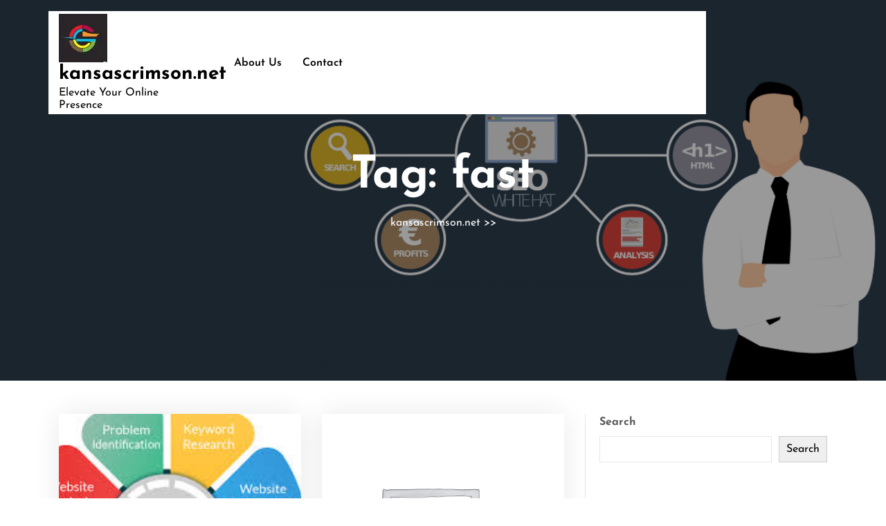

--- FILE ---
content_type: text/html; charset=UTF-8
request_url: https://kansascrimson.net/tag/fast/
body_size: 20017
content:

<!DOCTYPE html>
<html lang="en-US">
<head>

<meta http-equiv="Content-Type" content="text/html; charset=UTF-8" />
<meta name="viewport" content="width=device-width, initial-scale=1.0, maximum-scale=1.2, user-scalable=yes" />

<title>fast &#8211; kansascrimson.net</title>
<meta name='robots' content='max-image-preview:large' />
<link rel="alternate" type="application/rss+xml" title="kansascrimson.net &raquo; Feed" href="https://kansascrimson.net/feed/" />
<link rel="alternate" type="application/rss+xml" title="kansascrimson.net &raquo; Comments Feed" href="https://kansascrimson.net/comments/feed/" />
<link rel="alternate" type="application/rss+xml" title="kansascrimson.net &raquo; fast Tag Feed" href="https://kansascrimson.net/tag/fast/feed/" />
<style id='wp-img-auto-sizes-contain-inline-css' type='text/css'>
img:is([sizes=auto i],[sizes^="auto," i]){contain-intrinsic-size:3000px 1500px}
/*# sourceURL=wp-img-auto-sizes-contain-inline-css */
</style>
<style id='wp-emoji-styles-inline-css' type='text/css'>

	img.wp-smiley, img.emoji {
		display: inline !important;
		border: none !important;
		box-shadow: none !important;
		height: 1em !important;
		width: 1em !important;
		margin: 0 0.07em !important;
		vertical-align: -0.1em !important;
		background: none !important;
		padding: 0 !important;
	}
/*# sourceURL=wp-emoji-styles-inline-css */
</style>
<style id='wp-block-library-inline-css' type='text/css'>
:root{--wp-block-synced-color:#7a00df;--wp-block-synced-color--rgb:122,0,223;--wp-bound-block-color:var(--wp-block-synced-color);--wp-editor-canvas-background:#ddd;--wp-admin-theme-color:#007cba;--wp-admin-theme-color--rgb:0,124,186;--wp-admin-theme-color-darker-10:#006ba1;--wp-admin-theme-color-darker-10--rgb:0,107,160.5;--wp-admin-theme-color-darker-20:#005a87;--wp-admin-theme-color-darker-20--rgb:0,90,135;--wp-admin-border-width-focus:2px}@media (min-resolution:192dpi){:root{--wp-admin-border-width-focus:1.5px}}.wp-element-button{cursor:pointer}:root .has-very-light-gray-background-color{background-color:#eee}:root .has-very-dark-gray-background-color{background-color:#313131}:root .has-very-light-gray-color{color:#eee}:root .has-very-dark-gray-color{color:#313131}:root .has-vivid-green-cyan-to-vivid-cyan-blue-gradient-background{background:linear-gradient(135deg,#00d084,#0693e3)}:root .has-purple-crush-gradient-background{background:linear-gradient(135deg,#34e2e4,#4721fb 50%,#ab1dfe)}:root .has-hazy-dawn-gradient-background{background:linear-gradient(135deg,#faaca8,#dad0ec)}:root .has-subdued-olive-gradient-background{background:linear-gradient(135deg,#fafae1,#67a671)}:root .has-atomic-cream-gradient-background{background:linear-gradient(135deg,#fdd79a,#004a59)}:root .has-nightshade-gradient-background{background:linear-gradient(135deg,#330968,#31cdcf)}:root .has-midnight-gradient-background{background:linear-gradient(135deg,#020381,#2874fc)}:root{--wp--preset--font-size--normal:16px;--wp--preset--font-size--huge:42px}.has-regular-font-size{font-size:1em}.has-larger-font-size{font-size:2.625em}.has-normal-font-size{font-size:var(--wp--preset--font-size--normal)}.has-huge-font-size{font-size:var(--wp--preset--font-size--huge)}.has-text-align-center{text-align:center}.has-text-align-left{text-align:left}.has-text-align-right{text-align:right}.has-fit-text{white-space:nowrap!important}#end-resizable-editor-section{display:none}.aligncenter{clear:both}.items-justified-left{justify-content:flex-start}.items-justified-center{justify-content:center}.items-justified-right{justify-content:flex-end}.items-justified-space-between{justify-content:space-between}.screen-reader-text{border:0;clip-path:inset(50%);height:1px;margin:-1px;overflow:hidden;padding:0;position:absolute;width:1px;word-wrap:normal!important}.screen-reader-text:focus{background-color:#ddd;clip-path:none;color:#444;display:block;font-size:1em;height:auto;left:5px;line-height:normal;padding:15px 23px 14px;text-decoration:none;top:5px;width:auto;z-index:100000}html :where(.has-border-color){border-style:solid}html :where([style*=border-top-color]){border-top-style:solid}html :where([style*=border-right-color]){border-right-style:solid}html :where([style*=border-bottom-color]){border-bottom-style:solid}html :where([style*=border-left-color]){border-left-style:solid}html :where([style*=border-width]){border-style:solid}html :where([style*=border-top-width]){border-top-style:solid}html :where([style*=border-right-width]){border-right-style:solid}html :where([style*=border-bottom-width]){border-bottom-style:solid}html :where([style*=border-left-width]){border-left-style:solid}html :where(img[class*=wp-image-]){height:auto;max-width:100%}:where(figure){margin:0 0 1em}html :where(.is-position-sticky){--wp-admin--admin-bar--position-offset:var(--wp-admin--admin-bar--height,0px)}@media screen and (max-width:600px){html :where(.is-position-sticky){--wp-admin--admin-bar--position-offset:0px}}

/*# sourceURL=wp-block-library-inline-css */
</style><style id='wp-block-archives-inline-css' type='text/css'>
.wp-block-archives{box-sizing:border-box}.wp-block-archives-dropdown label{display:block}
/*# sourceURL=https://kansascrimson.net/wp-includes/blocks/archives/style.min.css */
</style>
<style id='wp-block-categories-inline-css' type='text/css'>
.wp-block-categories{box-sizing:border-box}.wp-block-categories.alignleft{margin-right:2em}.wp-block-categories.alignright{margin-left:2em}.wp-block-categories.wp-block-categories-dropdown.aligncenter{text-align:center}.wp-block-categories .wp-block-categories__label{display:block;width:100%}
/*# sourceURL=https://kansascrimson.net/wp-includes/blocks/categories/style.min.css */
</style>
<style id='wp-block-heading-inline-css' type='text/css'>
h1:where(.wp-block-heading).has-background,h2:where(.wp-block-heading).has-background,h3:where(.wp-block-heading).has-background,h4:where(.wp-block-heading).has-background,h5:where(.wp-block-heading).has-background,h6:where(.wp-block-heading).has-background{padding:1.25em 2.375em}h1.has-text-align-left[style*=writing-mode]:where([style*=vertical-lr]),h1.has-text-align-right[style*=writing-mode]:where([style*=vertical-rl]),h2.has-text-align-left[style*=writing-mode]:where([style*=vertical-lr]),h2.has-text-align-right[style*=writing-mode]:where([style*=vertical-rl]),h3.has-text-align-left[style*=writing-mode]:where([style*=vertical-lr]),h3.has-text-align-right[style*=writing-mode]:where([style*=vertical-rl]),h4.has-text-align-left[style*=writing-mode]:where([style*=vertical-lr]),h4.has-text-align-right[style*=writing-mode]:where([style*=vertical-rl]),h5.has-text-align-left[style*=writing-mode]:where([style*=vertical-lr]),h5.has-text-align-right[style*=writing-mode]:where([style*=vertical-rl]),h6.has-text-align-left[style*=writing-mode]:where([style*=vertical-lr]),h6.has-text-align-right[style*=writing-mode]:where([style*=vertical-rl]){rotate:180deg}
/*# sourceURL=https://kansascrimson.net/wp-includes/blocks/heading/style.min.css */
</style>
<style id='wp-block-latest-comments-inline-css' type='text/css'>
ol.wp-block-latest-comments{box-sizing:border-box;margin-left:0}:where(.wp-block-latest-comments:not([style*=line-height] .wp-block-latest-comments__comment)){line-height:1.1}:where(.wp-block-latest-comments:not([style*=line-height] .wp-block-latest-comments__comment-excerpt p)){line-height:1.8}.has-dates :where(.wp-block-latest-comments:not([style*=line-height])),.has-excerpts :where(.wp-block-latest-comments:not([style*=line-height])){line-height:1.5}.wp-block-latest-comments .wp-block-latest-comments{padding-left:0}.wp-block-latest-comments__comment{list-style:none;margin-bottom:1em}.has-avatars .wp-block-latest-comments__comment{list-style:none;min-height:2.25em}.has-avatars .wp-block-latest-comments__comment .wp-block-latest-comments__comment-excerpt,.has-avatars .wp-block-latest-comments__comment .wp-block-latest-comments__comment-meta{margin-left:3.25em}.wp-block-latest-comments__comment-excerpt p{font-size:.875em;margin:.36em 0 1.4em}.wp-block-latest-comments__comment-date{display:block;font-size:.75em}.wp-block-latest-comments .avatar,.wp-block-latest-comments__comment-avatar{border-radius:1.5em;display:block;float:left;height:2.5em;margin-right:.75em;width:2.5em}.wp-block-latest-comments[class*=-font-size] a,.wp-block-latest-comments[style*=font-size] a{font-size:inherit}
/*# sourceURL=https://kansascrimson.net/wp-includes/blocks/latest-comments/style.min.css */
</style>
<style id='wp-block-latest-posts-inline-css' type='text/css'>
.wp-block-latest-posts{box-sizing:border-box}.wp-block-latest-posts.alignleft{margin-right:2em}.wp-block-latest-posts.alignright{margin-left:2em}.wp-block-latest-posts.wp-block-latest-posts__list{list-style:none}.wp-block-latest-posts.wp-block-latest-posts__list li{clear:both;overflow-wrap:break-word}.wp-block-latest-posts.is-grid{display:flex;flex-wrap:wrap}.wp-block-latest-posts.is-grid li{margin:0 1.25em 1.25em 0;width:100%}@media (min-width:600px){.wp-block-latest-posts.columns-2 li{width:calc(50% - .625em)}.wp-block-latest-posts.columns-2 li:nth-child(2n){margin-right:0}.wp-block-latest-posts.columns-3 li{width:calc(33.33333% - .83333em)}.wp-block-latest-posts.columns-3 li:nth-child(3n){margin-right:0}.wp-block-latest-posts.columns-4 li{width:calc(25% - .9375em)}.wp-block-latest-posts.columns-4 li:nth-child(4n){margin-right:0}.wp-block-latest-posts.columns-5 li{width:calc(20% - 1em)}.wp-block-latest-posts.columns-5 li:nth-child(5n){margin-right:0}.wp-block-latest-posts.columns-6 li{width:calc(16.66667% - 1.04167em)}.wp-block-latest-posts.columns-6 li:nth-child(6n){margin-right:0}}:root :where(.wp-block-latest-posts.is-grid){padding:0}:root :where(.wp-block-latest-posts.wp-block-latest-posts__list){padding-left:0}.wp-block-latest-posts__post-author,.wp-block-latest-posts__post-date{display:block;font-size:.8125em}.wp-block-latest-posts__post-excerpt,.wp-block-latest-posts__post-full-content{margin-bottom:1em;margin-top:.5em}.wp-block-latest-posts__featured-image a{display:inline-block}.wp-block-latest-posts__featured-image img{height:auto;max-width:100%;width:auto}.wp-block-latest-posts__featured-image.alignleft{float:left;margin-right:1em}.wp-block-latest-posts__featured-image.alignright{float:right;margin-left:1em}.wp-block-latest-posts__featured-image.aligncenter{margin-bottom:1em;text-align:center}
/*# sourceURL=https://kansascrimson.net/wp-includes/blocks/latest-posts/style.min.css */
</style>
<style id='wp-block-search-inline-css' type='text/css'>
.wp-block-search__button{margin-left:10px;word-break:normal}.wp-block-search__button.has-icon{line-height:0}.wp-block-search__button svg{height:1.25em;min-height:24px;min-width:24px;width:1.25em;fill:currentColor;vertical-align:text-bottom}:where(.wp-block-search__button){border:1px solid #ccc;padding:6px 10px}.wp-block-search__inside-wrapper{display:flex;flex:auto;flex-wrap:nowrap;max-width:100%}.wp-block-search__label{width:100%}.wp-block-search.wp-block-search__button-only .wp-block-search__button{box-sizing:border-box;display:flex;flex-shrink:0;justify-content:center;margin-left:0;max-width:100%}.wp-block-search.wp-block-search__button-only .wp-block-search__inside-wrapper{min-width:0!important;transition-property:width}.wp-block-search.wp-block-search__button-only .wp-block-search__input{flex-basis:100%;transition-duration:.3s}.wp-block-search.wp-block-search__button-only.wp-block-search__searchfield-hidden,.wp-block-search.wp-block-search__button-only.wp-block-search__searchfield-hidden .wp-block-search__inside-wrapper{overflow:hidden}.wp-block-search.wp-block-search__button-only.wp-block-search__searchfield-hidden .wp-block-search__input{border-left-width:0!important;border-right-width:0!important;flex-basis:0;flex-grow:0;margin:0;min-width:0!important;padding-left:0!important;padding-right:0!important;width:0!important}:where(.wp-block-search__input){appearance:none;border:1px solid #949494;flex-grow:1;font-family:inherit;font-size:inherit;font-style:inherit;font-weight:inherit;letter-spacing:inherit;line-height:inherit;margin-left:0;margin-right:0;min-width:3rem;padding:8px;text-decoration:unset!important;text-transform:inherit}:where(.wp-block-search__button-inside .wp-block-search__inside-wrapper){background-color:#fff;border:1px solid #949494;box-sizing:border-box;padding:4px}:where(.wp-block-search__button-inside .wp-block-search__inside-wrapper) .wp-block-search__input{border:none;border-radius:0;padding:0 4px}:where(.wp-block-search__button-inside .wp-block-search__inside-wrapper) .wp-block-search__input:focus{outline:none}:where(.wp-block-search__button-inside .wp-block-search__inside-wrapper) :where(.wp-block-search__button){padding:4px 8px}.wp-block-search.aligncenter .wp-block-search__inside-wrapper{margin:auto}.wp-block[data-align=right] .wp-block-search.wp-block-search__button-only .wp-block-search__inside-wrapper{float:right}
/*# sourceURL=https://kansascrimson.net/wp-includes/blocks/search/style.min.css */
</style>
<style id='wp-block-search-theme-inline-css' type='text/css'>
.wp-block-search .wp-block-search__label{font-weight:700}.wp-block-search__button{border:1px solid #ccc;padding:.375em .625em}
/*# sourceURL=https://kansascrimson.net/wp-includes/blocks/search/theme.min.css */
</style>
<style id='wp-block-group-inline-css' type='text/css'>
.wp-block-group{box-sizing:border-box}:where(.wp-block-group.wp-block-group-is-layout-constrained){position:relative}
/*# sourceURL=https://kansascrimson.net/wp-includes/blocks/group/style.min.css */
</style>
<style id='wp-block-group-theme-inline-css' type='text/css'>
:where(.wp-block-group.has-background){padding:1.25em 2.375em}
/*# sourceURL=https://kansascrimson.net/wp-includes/blocks/group/theme.min.css */
</style>
<style id='global-styles-inline-css' type='text/css'>
:root{--wp--preset--aspect-ratio--square: 1;--wp--preset--aspect-ratio--4-3: 4/3;--wp--preset--aspect-ratio--3-4: 3/4;--wp--preset--aspect-ratio--3-2: 3/2;--wp--preset--aspect-ratio--2-3: 2/3;--wp--preset--aspect-ratio--16-9: 16/9;--wp--preset--aspect-ratio--9-16: 9/16;--wp--preset--color--black: #000000;--wp--preset--color--cyan-bluish-gray: #abb8c3;--wp--preset--color--white: #ffffff;--wp--preset--color--pale-pink: #f78da7;--wp--preset--color--vivid-red: #cf2e2e;--wp--preset--color--luminous-vivid-orange: #ff6900;--wp--preset--color--luminous-vivid-amber: #fcb900;--wp--preset--color--light-green-cyan: #7bdcb5;--wp--preset--color--vivid-green-cyan: #00d084;--wp--preset--color--pale-cyan-blue: #8ed1fc;--wp--preset--color--vivid-cyan-blue: #0693e3;--wp--preset--color--vivid-purple: #9b51e0;--wp--preset--gradient--vivid-cyan-blue-to-vivid-purple: linear-gradient(135deg,rgb(6,147,227) 0%,rgb(155,81,224) 100%);--wp--preset--gradient--light-green-cyan-to-vivid-green-cyan: linear-gradient(135deg,rgb(122,220,180) 0%,rgb(0,208,130) 100%);--wp--preset--gradient--luminous-vivid-amber-to-luminous-vivid-orange: linear-gradient(135deg,rgb(252,185,0) 0%,rgb(255,105,0) 100%);--wp--preset--gradient--luminous-vivid-orange-to-vivid-red: linear-gradient(135deg,rgb(255,105,0) 0%,rgb(207,46,46) 100%);--wp--preset--gradient--very-light-gray-to-cyan-bluish-gray: linear-gradient(135deg,rgb(238,238,238) 0%,rgb(169,184,195) 100%);--wp--preset--gradient--cool-to-warm-spectrum: linear-gradient(135deg,rgb(74,234,220) 0%,rgb(151,120,209) 20%,rgb(207,42,186) 40%,rgb(238,44,130) 60%,rgb(251,105,98) 80%,rgb(254,248,76) 100%);--wp--preset--gradient--blush-light-purple: linear-gradient(135deg,rgb(255,206,236) 0%,rgb(152,150,240) 100%);--wp--preset--gradient--blush-bordeaux: linear-gradient(135deg,rgb(254,205,165) 0%,rgb(254,45,45) 50%,rgb(107,0,62) 100%);--wp--preset--gradient--luminous-dusk: linear-gradient(135deg,rgb(255,203,112) 0%,rgb(199,81,192) 50%,rgb(65,88,208) 100%);--wp--preset--gradient--pale-ocean: linear-gradient(135deg,rgb(255,245,203) 0%,rgb(182,227,212) 50%,rgb(51,167,181) 100%);--wp--preset--gradient--electric-grass: linear-gradient(135deg,rgb(202,248,128) 0%,rgb(113,206,126) 100%);--wp--preset--gradient--midnight: linear-gradient(135deg,rgb(2,3,129) 0%,rgb(40,116,252) 100%);--wp--preset--font-size--small: 13px;--wp--preset--font-size--medium: 20px;--wp--preset--font-size--large: 36px;--wp--preset--font-size--x-large: 42px;--wp--preset--spacing--20: 0.44rem;--wp--preset--spacing--30: 0.67rem;--wp--preset--spacing--40: 1rem;--wp--preset--spacing--50: 1.5rem;--wp--preset--spacing--60: 2.25rem;--wp--preset--spacing--70: 3.38rem;--wp--preset--spacing--80: 5.06rem;--wp--preset--shadow--natural: 6px 6px 9px rgba(0, 0, 0, 0.2);--wp--preset--shadow--deep: 12px 12px 50px rgba(0, 0, 0, 0.4);--wp--preset--shadow--sharp: 6px 6px 0px rgba(0, 0, 0, 0.2);--wp--preset--shadow--outlined: 6px 6px 0px -3px rgb(255, 255, 255), 6px 6px rgb(0, 0, 0);--wp--preset--shadow--crisp: 6px 6px 0px rgb(0, 0, 0);}:where(.is-layout-flex){gap: 0.5em;}:where(.is-layout-grid){gap: 0.5em;}body .is-layout-flex{display: flex;}.is-layout-flex{flex-wrap: wrap;align-items: center;}.is-layout-flex > :is(*, div){margin: 0;}body .is-layout-grid{display: grid;}.is-layout-grid > :is(*, div){margin: 0;}:where(.wp-block-columns.is-layout-flex){gap: 2em;}:where(.wp-block-columns.is-layout-grid){gap: 2em;}:where(.wp-block-post-template.is-layout-flex){gap: 1.25em;}:where(.wp-block-post-template.is-layout-grid){gap: 1.25em;}.has-black-color{color: var(--wp--preset--color--black) !important;}.has-cyan-bluish-gray-color{color: var(--wp--preset--color--cyan-bluish-gray) !important;}.has-white-color{color: var(--wp--preset--color--white) !important;}.has-pale-pink-color{color: var(--wp--preset--color--pale-pink) !important;}.has-vivid-red-color{color: var(--wp--preset--color--vivid-red) !important;}.has-luminous-vivid-orange-color{color: var(--wp--preset--color--luminous-vivid-orange) !important;}.has-luminous-vivid-amber-color{color: var(--wp--preset--color--luminous-vivid-amber) !important;}.has-light-green-cyan-color{color: var(--wp--preset--color--light-green-cyan) !important;}.has-vivid-green-cyan-color{color: var(--wp--preset--color--vivid-green-cyan) !important;}.has-pale-cyan-blue-color{color: var(--wp--preset--color--pale-cyan-blue) !important;}.has-vivid-cyan-blue-color{color: var(--wp--preset--color--vivid-cyan-blue) !important;}.has-vivid-purple-color{color: var(--wp--preset--color--vivid-purple) !important;}.has-black-background-color{background-color: var(--wp--preset--color--black) !important;}.has-cyan-bluish-gray-background-color{background-color: var(--wp--preset--color--cyan-bluish-gray) !important;}.has-white-background-color{background-color: var(--wp--preset--color--white) !important;}.has-pale-pink-background-color{background-color: var(--wp--preset--color--pale-pink) !important;}.has-vivid-red-background-color{background-color: var(--wp--preset--color--vivid-red) !important;}.has-luminous-vivid-orange-background-color{background-color: var(--wp--preset--color--luminous-vivid-orange) !important;}.has-luminous-vivid-amber-background-color{background-color: var(--wp--preset--color--luminous-vivid-amber) !important;}.has-light-green-cyan-background-color{background-color: var(--wp--preset--color--light-green-cyan) !important;}.has-vivid-green-cyan-background-color{background-color: var(--wp--preset--color--vivid-green-cyan) !important;}.has-pale-cyan-blue-background-color{background-color: var(--wp--preset--color--pale-cyan-blue) !important;}.has-vivid-cyan-blue-background-color{background-color: var(--wp--preset--color--vivid-cyan-blue) !important;}.has-vivid-purple-background-color{background-color: var(--wp--preset--color--vivid-purple) !important;}.has-black-border-color{border-color: var(--wp--preset--color--black) !important;}.has-cyan-bluish-gray-border-color{border-color: var(--wp--preset--color--cyan-bluish-gray) !important;}.has-white-border-color{border-color: var(--wp--preset--color--white) !important;}.has-pale-pink-border-color{border-color: var(--wp--preset--color--pale-pink) !important;}.has-vivid-red-border-color{border-color: var(--wp--preset--color--vivid-red) !important;}.has-luminous-vivid-orange-border-color{border-color: var(--wp--preset--color--luminous-vivid-orange) !important;}.has-luminous-vivid-amber-border-color{border-color: var(--wp--preset--color--luminous-vivid-amber) !important;}.has-light-green-cyan-border-color{border-color: var(--wp--preset--color--light-green-cyan) !important;}.has-vivid-green-cyan-border-color{border-color: var(--wp--preset--color--vivid-green-cyan) !important;}.has-pale-cyan-blue-border-color{border-color: var(--wp--preset--color--pale-cyan-blue) !important;}.has-vivid-cyan-blue-border-color{border-color: var(--wp--preset--color--vivid-cyan-blue) !important;}.has-vivid-purple-border-color{border-color: var(--wp--preset--color--vivid-purple) !important;}.has-vivid-cyan-blue-to-vivid-purple-gradient-background{background: var(--wp--preset--gradient--vivid-cyan-blue-to-vivid-purple) !important;}.has-light-green-cyan-to-vivid-green-cyan-gradient-background{background: var(--wp--preset--gradient--light-green-cyan-to-vivid-green-cyan) !important;}.has-luminous-vivid-amber-to-luminous-vivid-orange-gradient-background{background: var(--wp--preset--gradient--luminous-vivid-amber-to-luminous-vivid-orange) !important;}.has-luminous-vivid-orange-to-vivid-red-gradient-background{background: var(--wp--preset--gradient--luminous-vivid-orange-to-vivid-red) !important;}.has-very-light-gray-to-cyan-bluish-gray-gradient-background{background: var(--wp--preset--gradient--very-light-gray-to-cyan-bluish-gray) !important;}.has-cool-to-warm-spectrum-gradient-background{background: var(--wp--preset--gradient--cool-to-warm-spectrum) !important;}.has-blush-light-purple-gradient-background{background: var(--wp--preset--gradient--blush-light-purple) !important;}.has-blush-bordeaux-gradient-background{background: var(--wp--preset--gradient--blush-bordeaux) !important;}.has-luminous-dusk-gradient-background{background: var(--wp--preset--gradient--luminous-dusk) !important;}.has-pale-ocean-gradient-background{background: var(--wp--preset--gradient--pale-ocean) !important;}.has-electric-grass-gradient-background{background: var(--wp--preset--gradient--electric-grass) !important;}.has-midnight-gradient-background{background: var(--wp--preset--gradient--midnight) !important;}.has-small-font-size{font-size: var(--wp--preset--font-size--small) !important;}.has-medium-font-size{font-size: var(--wp--preset--font-size--medium) !important;}.has-large-font-size{font-size: var(--wp--preset--font-size--large) !important;}.has-x-large-font-size{font-size: var(--wp--preset--font-size--x-large) !important;}
/*# sourceURL=global-styles-inline-css */
</style>

<style id='classic-theme-styles-inline-css' type='text/css'>
/*! This file is auto-generated */
.wp-block-button__link{color:#fff;background-color:#32373c;border-radius:9999px;box-shadow:none;text-decoration:none;padding:calc(.667em + 2px) calc(1.333em + 2px);font-size:1.125em}.wp-block-file__button{background:#32373c;color:#fff;text-decoration:none}
/*# sourceURL=/wp-includes/css/classic-themes.min.css */
</style>
<link rel='stylesheet' id='cptch_stylesheet-css' href='https://kansascrimson.net/wp-content/plugins/captcha-bws/css/front_end_style.css?ver=5.2.7' type='text/css' media='all' />
<link rel='stylesheet' id='dashicons-css' href='https://kansascrimson.net/wp-includes/css/dashicons.min.css?ver=6.9' type='text/css' media='all' />
<link rel='stylesheet' id='cptch_desktop_style-css' href='https://kansascrimson.net/wp-content/plugins/captcha-bws/css/desktop_style.css?ver=5.2.7' type='text/css' media='all' />
<link rel='stylesheet' id='Josefin Sans-css' href='https://kansascrimson.net/wp-content/fonts/2fcb686816bd0daad4d8d31bae0cd596.css?ver=1.0' type='text/css' media='all' />
<link rel='stylesheet' id='bootstrap-css-css' href='https://kansascrimson.net/wp-content/themes/seo-digital-agency/assets/css/bootstrap.css?ver=4.5.0' type='text/css' media='all' />
<link rel='stylesheet' id='fontawesome-css-css' href='https://kansascrimson.net/wp-content/themes/seo-digital-agency/assets/css/fontawesome-all.css?ver=4.5.0' type='text/css' media='all' />
<link rel='stylesheet' id='seo-digital-agency-style-css' href='https://kansascrimson.net/wp-content/themes/seo-digital-agency/style.css?ver=6.9' type='text/css' media='all' />
<style id='seo-digital-agency-style-inline-css' type='text/css'>

				.header-image-box{
					background-image: url(https://kansascrimson.net/wp-content/themes/seo-digital-agency/assets/images/default-header-image.png) !important;
					-webkit-background-size: cover !important;
					-moz-background-size: cover !important;
					-o-background-size: cover !important;
					background-size: cover !important;
					height: 550px;
				    display: flex;
				    align-items: center;
				}
/*# sourceURL=seo-digital-agency-style-inline-css */
</style>
<link rel='stylesheet' id='seo-digital-agency-responsive-css-css' href='https://kansascrimson.net/wp-content/themes/seo-digital-agency/assets/css/responsive.css?ver=2.3.4' type='text/css' media='all' />
<script type="text/javascript" src="https://kansascrimson.net/wp-includes/js/jquery/jquery.min.js?ver=3.7.1" id="jquery-core-js"></script>
<script type="text/javascript" src="https://kansascrimson.net/wp-includes/js/jquery/jquery-migrate.min.js?ver=3.4.1" id="jquery-migrate-js"></script>
<link rel="https://api.w.org/" href="https://kansascrimson.net/wp-json/" /><link rel="alternate" title="JSON" type="application/json" href="https://kansascrimson.net/wp-json/wp/v2/tags/769" /><link rel="EditURI" type="application/rsd+xml" title="RSD" href="https://kansascrimson.net/xmlrpc.php?rsd" />
<meta name="generator" content="WordPress 6.9" />
<link rel="icon" href="https://kansascrimson.net/wp-content/uploads/2024/07/siteicon-1-150x150.webp" sizes="32x32" />
<link rel="icon" href="https://kansascrimson.net/wp-content/uploads/2024/07/siteicon-1-300x300.webp" sizes="192x192" />
<link rel="apple-touch-icon" href="https://kansascrimson.net/wp-content/uploads/2024/07/siteicon-1-300x300.webp" />
<meta name="msapplication-TileImage" content="https://kansascrimson.net/wp-content/uploads/2024/07/siteicon-1-300x300.webp" />

</head>

<body class="archive tag tag-fast tag-769 wp-custom-logo wp-embed-responsive wp-theme-seo-digital-agency">


<a class="skip-link screen-reader-text" href="#content">Skip to content</a>

<div class="main-header">
	<div class="container">
		<div class="topheader">
			<div class="row">
				<div class="col-lg-5 col-md-12 col-sm-12 text-center text-lg-left align-self-center adver-text py-2">
									</div>
				<div class="col-lg-5 col-md-8 col-sm-8 align-self-center text-center ">
														</div>
				<div class="col-lg-2 col-md-4 col-sm-3 align-self-center">
										<div class="social-links text-center">
											</div>
				</div>
			</div>
		</div>
		<header id="site-navigation" class="header text-center">
			<div class="row">
				<div class="col-lg-10 col-md-9 col-sm-9 align-self-center header-menu py-1">
					<div class="row">
						<div class="col-lg-3 col-md-3 col-sm-6 align-self-center">
							<div class="logo text-center text-md-left mb-3 mb-md-0">
								<div class="logo-image">
									<a href="https://kansascrimson.net/" class="custom-logo-link" rel="home"><img width="70" height="70" src="https://kansascrimson.net/wp-content/uploads/2024/07/sitelogo-1.webp" class="custom-logo" alt="sitelogo" decoding="async" /></a>								</div>
								<div class="logo-content">
									<a href="https://kansascrimson.net/" title="kansascrimson.net">kansascrimson.net</a><span>Elevate Your Online Presence</span>								</div>
							</div>
						</div>
						<div class="col-lg-9 col-md-9 col-sm-6 align-self-center">
															<button class="menu-toggle my-2 py-2 px-3" aria-controls="top-menu" aria-expanded="false" type="button">
									<span aria-hidden="true">Menu</span>
								</button>
								<nav id="main-menu" class="close-panal">
									<ul id="menu-primary-menu" class="menu"><li id="menu-item-16" class="menu-item menu-item-type-post_type menu-item-object-page menu-item-16"><a href="https://kansascrimson.net/about/">About us</a></li>
<li id="menu-item-35" class="menu-item menu-item-type-post_type menu-item-object-page menu-item-35"><a href="https://kansascrimson.net/contact/">Contact</a></li>
</ul>									<button class="close-menu my-2 p-2" type="button">
										<span aria-hidden="true"><i class="fa fa-times"></i></span>
									</button>
								</nav>
													</div>
					</div>
				</div>
				<div class="col-lg-2 col-md-3 col-sm-3 align-self-center px-2 ">
									</div>
			</div>
		</header>
	</div>
</div>
<div class="header-image-box text-center">
  <div class="container">
    <h1 class="mb-0">Tag: <span>fast</span></h1>     <div class="crumb-box mt-3">
      <a href="https://kansascrimson.net">kansascrimson.net</a> >>     </div>
  </div>
</div>

<div id="content" class="mt-5">
  <div class="container">
    <div class="row">
      <div class="col-lg-8 col-md-8">
        <div class="row">
          <div class="col-lg-6 col-md-6 col-sm-6">
  <div id="post-133" class="post-box mb-4 post-133 post type-post status-publish format-standard has-post-thumbnail hentry category-digital-marketer category-digital-marketing category-digital-marketing-companies category-digital-marketing-company category-digital-marketing-seo category-digital-seo category-digital-strategy category-engine category-engine-digital category-engineering category-marketing category-marketing-companies category-marketing-optimizer category-search-engine-marketing category-search-engine-optimization category-search-engine-optimization-companies category-search-engine-optimization-company category-search-engines category-search-marketing category-seo category-seo-companies category-seo-company category-seo-marketing-services category-seo-search-engine-optimization category-seo-services category-service-marketing tag-adapt tag-attract-more-customers tag-benefits-of-seo-digital-marketing tag-bounce-rate-and-conversions tag-brand-awareness-and-customer-loyalty tag-build-credibility-and-trust-with-audience tag-businesses tag-competitive tag-content-creation tag-convert-into-leads-or-sales tag-cost-effective-solution-for-businesses-of-all-sizes tag-drive-revenue tag-embrace tag-enhance tag-fast tag-high-quality-content tag-high-quality-informative-engaging-content tag-keyword-research-and-competitor-analysis tag-long-term-results-without-additional-costs tag-mobile-friendly-website tag-online-visibility tag-optimize-website-and-online-content tag-organic-traffic-to-website tag-power tag-practice tag-ranking-higher-on-search-engines-like-google tag-relevant-keywords tag-search-engine-optimization tag-seo-digital-marketing tag-serps tag-stay-up-to-date-with-latest-trends-and-best-practices tag-target-audience-effectively tag-technical-optimizations">
    <div class="box">
      <div class="post-thumbnail">  
              
                          <img width="226" height="223" src="https://kansascrimson.net/wp-content/uploads/2023/08/seo-digital-marketing-47.jpg" class="attachment-post-thumbnail size-post-thumbnail wp-post-image" alt="seo digital marketing" decoding="async" fetchpriority="high" />                          </div>
      <div class="box-content">
        <p class="slider-button mb-0">
          <a href="https://kansascrimson.net/engine/seo-digital-marketing/">Read More<i class="fas fa-angle-right ml-2"></i></a>
        </p>
      </div>
    </div>      
    <div class="post-content-box p-3">
				<div class="post-info">
			    						<span class="entry-date"><i class="fa fa-calendar"></i> <a href="https://kansascrimson.net/2023/09/02/">02 September 2023<span class="screen-reader-text">02 September 2023</span></a></span>
																<span class="entry-author"><i class="fa fa-user"></i> <a href="https://kansascrimson.net/author/kansascrimson/">kansascrimson<span class="screen-reader-text">kansascrimson</span></a></span>
							    </div>
        <h3 class="post-title mb-2 mt-2"><a href="https://kansascrimson.net/engine/seo-digital-marketing/">Mastering the Art of &hellip;</a></h3>
        <div class="post-content">
        SEO Digital Marketing: Unlocking the Power of Online Visibility In today's digital age, where the&hellip;        </div>
        <div class="post-info">
        						<i class="fas fa-comments"></i><span class="entry-comments ml-2">0 Comments</span>
				      </div>
    </div>
  </div>
</div><div class="col-lg-6 col-md-6 col-sm-6">
  <div id="post-159" class="post-box mb-4 post-159 post type-post status-publish format-standard hentry category-uncategorized tag-automatically-adjusts-layout-and-content-based-on-screen-size-of-device-being-used tag-bullet-points-or-numbered-lists tag-competitive-edge tag-compress-images-without-compromising-quality tag-digital-age tag-easily-accessible tag-enhance-websites-performance-on-mobile-devices tag-fast tag-fast-loading-websites tag-google-prioritizing-mobile-friendly-websites tag-higher-bounce-rates tag-integral-part tag-internet-users tag-key-mobile-seo-solutions tag-legible-fonts-on-smaller-screens tag-lower-search-engine-rankings tag-mobile-devices tag-mobile-era tag-mobile-seo-solutions tag-mobile-friendly-content tag-optimize tag-optimize-images-and-videos tag-optimize-websites-code tag-optimizing tag-page-speed-optimization tag-rankings tag-responsive-web-design tag-seamless-user-experience tag-search-engines tag-short-and-concise-paragraphs tag-smartphones tag-tablets tag-tailored-for-mobile-users tag-user-friendly tag-website">
    <div class="box">
      <div class="post-thumbnail">  
              
                          <img src="https://kansascrimson.net/wp-content/themes/seo-digital-agency/assets/images/post-dummy.png" alt="Post Image">
                          </div>
      <div class="box-content">
        <p class="slider-button mb-0">
          <a href="https://kansascrimson.net/uncategorized/mobile-seo-solutions/">Read More<i class="fas fa-angle-right ml-2"></i></a>
        </p>
      </div>
    </div>      
    <div class="post-content-box p-3">
				<div class="post-info">
			    						<span class="entry-date"><i class="fa fa-calendar"></i> <a href="https://kansascrimson.net/2023/08/19/">19 August 2023<span class="screen-reader-text">19 August 2023</span></a></span>
																<span class="entry-author"><i class="fa fa-user"></i> <a href="https://kansascrimson.net/author/kansascrimson/">kansascrimson<span class="screen-reader-text">kansascrimson</span></a></span>
							    </div>
        <h3 class="post-title mb-2 mt-2"><a href="https://kansascrimson.net/uncategorized/mobile-seo-solutions/">Unlocking the Power  &hellip;</a></h3>
        <div class="post-content">
        Mobile SEO Solutions: Optimizing Your Website for the Mobile Era In today's digital age, mobile&hellip;        </div>
        <div class="post-info">
        						<i class="fas fa-comments"></i><span class="entry-comments ml-2">0 Comments</span>
				      </div>
    </div>
  </div>
</div>        </div>
      </div>
      <div class="col-lg-4 col-md-4">
        
<div class="sidebar-area">
  <div id="block-2" class="sidebar-widget widget_block widget_search"><form role="search" method="get" action="https://kansascrimson.net/" class="wp-block-search__button-outside wp-block-search__text-button wp-block-search"    ><label class="wp-block-search__label" for="wp-block-search__input-1" >Search</label><div class="wp-block-search__inside-wrapper" ><input class="wp-block-search__input" id="wp-block-search__input-1" placeholder="" value="" type="search" name="s" required /><button aria-label="Search" class="wp-block-search__button wp-element-button" type="submit" >Search</button></div></form></div><div id="block-3" class="sidebar-widget widget_block">
<div class="wp-block-group"><div class="wp-block-group__inner-container is-layout-flow wp-block-group-is-layout-flow">
<h2 class="wp-block-heading">Latest articles</h2>


<ul class="wp-block-latest-posts__list wp-block-latest-posts"><li><a class="wp-block-latest-posts__post-title" href="https://kansascrimson.net/seo/best-seo-campaigns/">Unlocking Success: B &hellip;</a></li>
<li><a class="wp-block-latest-posts__post-title" href="https://kansascrimson.net/contentful/best-cms-for-seo/">Optimising SEO: Choo &hellip;</a></li>
<li><a class="wp-block-latest-posts__post-title" href="https://kansascrimson.net/etsy/etsy-seo-strategy/">Maximise Your Etsy S &hellip;</a></li>
<li><a class="wp-block-latest-posts__post-title" href="https://kansascrimson.net/seo-check/da-pa-checker-tool/">Unlock Your Website& &hellip;</a></li>
<li><a class="wp-block-latest-posts__post-title" href="https://kansascrimson.net/uncategorized/etsy-seo-2022/">Enhance Your Etsy Sh &hellip;</a></li>
</ul></div></div>
</div><div id="block-4" class="sidebar-widget widget_block">
<div class="wp-block-group"><div class="wp-block-group__inner-container is-layout-flow wp-block-group-is-layout-flow">
<h2 class="wp-block-heading">Latest comments</h2>


<ol class="wp-block-latest-comments"><li class="wp-block-latest-comments__comment"><article><footer class="wp-block-latest-comments__comment-meta"><a class="wp-block-latest-comments__comment-author" href="https://kansascrimson.net">kansascrimson</a> on <a class="wp-block-latest-comments__comment-link" href="https://kansascrimson.net/engine/digital-seo-agency/#comment-19">Unleashing the Poten &hellip;</a></footer></article></li><li class="wp-block-latest-comments__comment"><article><footer class="wp-block-latest-comments__comment-meta"><a class="wp-block-latest-comments__comment-author" href="https://kansascrimson.net">kansascrimson</a> on <a class="wp-block-latest-comments__comment-link" href="https://kansascrimson.net/engine/seo-pricing/#comment-17">Decoding SEO Pricing &hellip;</a></footer></article></li></ol></div></div>
</div><div id="block-5" class="sidebar-widget widget_block">
<div class="wp-block-group"><div class="wp-block-group__inner-container is-layout-flow wp-block-group-is-layout-flow">
<h2 class="wp-block-heading">Archive</h2>


<ul class="wp-block-archives-list wp-block-archives">	<li><a href='https://kansascrimson.net/2026/01/'>January 2026</a></li>
	<li><a href='https://kansascrimson.net/2025/12/'>December 2025</a></li>
	<li><a href='https://kansascrimson.net/2025/11/'>November 2025</a></li>
	<li><a href='https://kansascrimson.net/2025/10/'>October 2025</a></li>
	<li><a href='https://kansascrimson.net/2025/09/'>September 2025</a></li>
	<li><a href='https://kansascrimson.net/2025/08/'>August 2025</a></li>
	<li><a href='https://kansascrimson.net/2025/07/'>July 2025</a></li>
	<li><a href='https://kansascrimson.net/2025/06/'>June 2025</a></li>
	<li><a href='https://kansascrimson.net/2025/05/'>May 2025</a></li>
	<li><a href='https://kansascrimson.net/2025/04/'>April 2025</a></li>
	<li><a href='https://kansascrimson.net/2025/03/'>March 2025</a></li>
	<li><a href='https://kansascrimson.net/2025/02/'>February 2025</a></li>
	<li><a href='https://kansascrimson.net/2025/01/'>January 2025</a></li>
	<li><a href='https://kansascrimson.net/2024/12/'>December 2024</a></li>
	<li><a href='https://kansascrimson.net/2024/11/'>November 2024</a></li>
	<li><a href='https://kansascrimson.net/2024/10/'>October 2024</a></li>
	<li><a href='https://kansascrimson.net/2024/09/'>September 2024</a></li>
	<li><a href='https://kansascrimson.net/2024/08/'>August 2024</a></li>
	<li><a href='https://kansascrimson.net/2024/07/'>July 2024</a></li>
	<li><a href='https://kansascrimson.net/2024/06/'>June 2024</a></li>
	<li><a href='https://kansascrimson.net/2024/05/'>May 2024</a></li>
	<li><a href='https://kansascrimson.net/2024/04/'>April 2024</a></li>
	<li><a href='https://kansascrimson.net/2024/03/'>March 2024</a></li>
	<li><a href='https://kansascrimson.net/2024/02/'>February 2024</a></li>
	<li><a href='https://kansascrimson.net/2024/01/'>January 2024</a></li>
	<li><a href='https://kansascrimson.net/2023/12/'>December 2023</a></li>
	<li><a href='https://kansascrimson.net/2023/11/'>November 2023</a></li>
	<li><a href='https://kansascrimson.net/2023/10/'>October 2023</a></li>
	<li><a href='https://kansascrimson.net/2023/09/'>September 2023</a></li>
	<li><a href='https://kansascrimson.net/2023/08/'>August 2023</a></li>
	<li><a href='https://kansascrimson.net/2023/07/'>July 2023</a></li>
</ul></div></div>
</div><div id="block-6" class="sidebar-widget widget_block">
<div class="wp-block-group"><div class="wp-block-group__inner-container is-layout-flow wp-block-group-is-layout-flow">
<h2 class="wp-block-heading">Categories</h2>


<ul class="wp-block-categories-list wp-block-categories">	<li class="cat-item cat-item-5717"><a href="https://kansascrimson.net/category/2014/">2014</a>
</li>
	<li class="cat-item cat-item-406"><a href="https://kansascrimson.net/category/2019/">2019</a>
</li>
	<li class="cat-item cat-item-4778"><a href="https://kansascrimson.net/category/2020/">2020</a>
</li>
	<li class="cat-item cat-item-5371"><a href="https://kansascrimson.net/category/2021/">2021</a>
</li>
	<li class="cat-item cat-item-5505"><a href="https://kansascrimson.net/category/2022/">2022</a>
</li>
	<li class="cat-item cat-item-891"><a href="https://kansascrimson.net/category/ad-agency/">ad agency</a>
</li>
	<li class="cat-item cat-item-897"><a href="https://kansascrimson.net/category/ads-marketing/">ads marketing</a>
</li>
	<li class="cat-item cat-item-2802"><a href="https://kansascrimson.net/category/ads-services/">ads services</a>
</li>
	<li class="cat-item cat-item-4338"><a href="https://kansascrimson.net/category/advanced-web-ranking/">advanced web ranking</a>
</li>
	<li class="cat-item cat-item-3859"><a href="https://kansascrimson.net/category/advertising-agencies/">advertising agencies</a>
</li>
	<li class="cat-item cat-item-3858"><a href="https://kansascrimson.net/category/advertising-agency/">advertising agency</a>
</li>
	<li class="cat-item cat-item-2500"><a href="https://kansascrimson.net/category/advertising-companies/">advertising companies</a>
</li>
	<li class="cat-item cat-item-4374"><a href="https://kansascrimson.net/category/adwords/">adwords</a>
</li>
	<li class="cat-item cat-item-4376"><a href="https://kansascrimson.net/category/adwords-ads/">adwords ads</a>
</li>
	<li class="cat-item cat-item-3546"><a href="https://kansascrimson.net/category/affordable-marketing/">affordable marketing</a>
</li>
	<li class="cat-item cat-item-2097"><a href="https://kansascrimson.net/category/affordable-search/">affordable search</a>
</li>
	<li class="cat-item cat-item-2761"><a href="https://kansascrimson.net/category/affordable-seo-service/">affordable seo service</a>
</li>
	<li class="cat-item cat-item-1265"><a href="https://kansascrimson.net/category/agency-web/">agency web</a>
</li>
	<li class="cat-item cat-item-4208"><a href="https://kansascrimson.net/category/ahrefs/">ahrefs</a>
</li>
	<li class="cat-item cat-item-4697"><a href="https://kansascrimson.net/category/alexa/">alexa</a>
</li>
	<li class="cat-item cat-item-4698"><a href="https://kansascrimson.net/category/alexa-rank/">alexa rank</a>
</li>
	<li class="cat-item cat-item-4699"><a href="https://kansascrimson.net/category/alexa-ranking/">alexa ranking</a>
</li>
	<li class="cat-item cat-item-2998"><a href="https://kansascrimson.net/category/amazon/">amazon</a>
</li>
	<li class="cat-item cat-item-4678"><a href="https://kansascrimson.net/category/amazon-product-ranking/">amazon product ranking</a>
</li>
	<li class="cat-item cat-item-4344"><a href="https://kansascrimson.net/category/amp/">amp</a>
</li>
	<li class="cat-item cat-item-2422"><a href="https://kansascrimson.net/category/analyse-seo/">analyse seo</a>
</li>
	<li class="cat-item cat-item-3296"><a href="https://kansascrimson.net/category/analytics-google/">analytics google</a>
</li>
	<li class="cat-item cat-item-185"><a href="https://kansascrimson.net/category/analytics-seo/">analytics seo</a>
</li>
	<li class="cat-item cat-item-4555"><a href="https://kansascrimson.net/category/analyze-backlinks/">analyze backlinks</a>
</li>
	<li class="cat-item cat-item-3681"><a href="https://kansascrimson.net/category/app/">app</a>
</li>
	<li class="cat-item cat-item-3776"><a href="https://kansascrimson.net/category/article-marketing/">article marketing</a>
</li>
	<li class="cat-item cat-item-4898"><a href="https://kansascrimson.net/category/attorney-marketing/">attorney marketing</a>
</li>
	<li class="cat-item cat-item-4896"><a href="https://kansascrimson.net/category/attorneys/">attorneys</a>
</li>
	<li class="cat-item cat-item-4074"><a href="https://kansascrimson.net/category/automotive/">automotive</a>
</li>
	<li class="cat-item cat-item-4077"><a href="https://kansascrimson.net/category/automotive-digital-marketing/">automotive digital marketing</a>
</li>
	<li class="cat-item cat-item-4076"><a href="https://kansascrimson.net/category/automotive-industry/">automotive industry</a>
</li>
	<li class="cat-item cat-item-4339"><a href="https://kansascrimson.net/category/awr/">awr</a>
</li>
	<li class="cat-item cat-item-3788"><a href="https://kansascrimson.net/category/b2b/">b2b</a>
</li>
	<li class="cat-item cat-item-3789"><a href="https://kansascrimson.net/category/b2b-marketing/">b2b marketing</a>
</li>
	<li class="cat-item cat-item-3787"><a href="https://kansascrimson.net/category/b2b-marketing-agency/">b2b marketing agency</a>
</li>
	<li class="cat-item cat-item-4557"><a href="https://kansascrimson.net/category/backlink-analysis/">backlink analysis</a>
</li>
	<li class="cat-item cat-item-1741"><a href="https://kansascrimson.net/category/backlink-check/">backlink check</a>
</li>
	<li class="cat-item cat-item-1735"><a href="https://kansascrimson.net/category/backlink-checker/">backlink checker</a>
</li>
	<li class="cat-item cat-item-5452"><a href="https://kansascrimson.net/category/backlink-checker-software/">backlink checker software</a>
</li>
	<li class="cat-item cat-item-274"><a href="https://kansascrimson.net/category/backlinkers/">backlinkers</a>
</li>
	<li class="cat-item cat-item-5286"><a href="https://kansascrimson.net/category/backlinko/">backlinko</a>
</li>
	<li class="cat-item cat-item-3709"><a href="https://kansascrimson.net/category/backlinks-checker/">backlinks checker</a>
</li>
	<li class="cat-item cat-item-2734"><a href="https://kansascrimson.net/category/beginner/">beginner</a>
</li>
	<li class="cat-item cat-item-3156"><a href="https://kansascrimson.net/category/best/">best</a>
</li>
	<li class="cat-item cat-item-2829"><a href="https://kansascrimson.net/category/best-keyword-ranking/">best keyword ranking</a>
</li>
	<li class="cat-item cat-item-3727"><a href="https://kansascrimson.net/category/best-local-search/">best local search</a>
</li>
	<li class="cat-item cat-item-3728"><a href="https://kansascrimson.net/category/best-local-seo-company/">best local seo company</a>
</li>
	<li class="cat-item cat-item-4326"><a href="https://kansascrimson.net/category/best-market/">best market</a>
</li>
	<li class="cat-item cat-item-3729"><a href="https://kansascrimson.net/category/best-marketing-agency/">best marketing agency</a>
</li>
	<li class="cat-item cat-item-5065"><a href="https://kansascrimson.net/category/best-of-the-web/">best of the web</a>
</li>
	<li class="cat-item cat-item-2769"><a href="https://kansascrimson.net/category/best-seo-company/">best seo company</a>
</li>
	<li class="cat-item cat-item-3278"><a href="https://kansascrimson.net/category/best-serp-checker/">best serp checker</a>
</li>
	<li class="cat-item cat-item-3730"><a href="https://kansascrimson.net/category/best-service/">best service</a>
</li>
	<li class="cat-item cat-item-3277"><a href="https://kansascrimson.net/category/best-website/">best website</a>
</li>
	<li class="cat-item cat-item-5120"><a href="https://kansascrimson.net/category/best-website-builder/">best website builder</a>
</li>
	<li class="cat-item cat-item-3532"><a href="https://kansascrimson.net/category/bing/">bing</a>
</li>
	<li class="cat-item cat-item-3533"><a href="https://kansascrimson.net/category/bing-search/">bing search</a>
</li>
	<li class="cat-item cat-item-3053"><a href="https://kansascrimson.net/category/black/">black</a>
</li>
	<li class="cat-item cat-item-3055"><a href="https://kansascrimson.net/category/black-hat/">black hat</a>
</li>
	<li class="cat-item cat-item-3054"><a href="https://kansascrimson.net/category/black-hat-seo-techniques/">black hat seo techniques</a>
</li>
	<li class="cat-item cat-item-3721"><a href="https://kansascrimson.net/category/blog/">blog</a>
</li>
	<li class="cat-item cat-item-5672"><a href="https://kansascrimson.net/category/blog-search/">blog search</a>
</li>
	<li class="cat-item cat-item-3720"><a href="https://kansascrimson.net/category/blogging/">blogging</a>
</li>
	<li class="cat-item cat-item-5297"><a href="https://kansascrimson.net/category/boost/">boost</a>
</li>
	<li class="cat-item cat-item-5484"><a href="https://kansascrimson.net/category/brand/">brand</a>
</li>
	<li class="cat-item cat-item-5482"><a href="https://kansascrimson.net/category/brand-strategy/">brand strategy</a>
</li>
	<li class="cat-item cat-item-5483"><a href="https://kansascrimson.net/category/branding/">branding</a>
</li>
	<li class="cat-item cat-item-4653"><a href="https://kansascrimson.net/category/brightedge/">brightedge</a>
</li>
	<li class="cat-item cat-item-5121"><a href="https://kansascrimson.net/category/builder/">builder</a>
</li>
	<li class="cat-item cat-item-5615"><a href="https://kansascrimson.net/category/bulk-seo/">bulk seo</a>
</li>
	<li class="cat-item cat-item-3176"><a href="https://kansascrimson.net/category/business/">business</a>
</li>
	<li class="cat-item cat-item-3843"><a href="https://kansascrimson.net/category/business-consultant/">business consultant</a>
</li>
	<li class="cat-item cat-item-3839"><a href="https://kansascrimson.net/category/business-consulting/">business consulting</a>
</li>
	<li class="cat-item cat-item-4162"><a href="https://kansascrimson.net/category/business-management/">business management</a>
</li>
	<li class="cat-item cat-item-1192"><a href="https://kansascrimson.net/category/business-optimizer/">business optimizer</a>
</li>
	<li class="cat-item cat-item-4348"><a href="https://kansascrimson.net/category/business-package/">business package</a>
</li>
	<li class="cat-item cat-item-2987"><a href="https://kansascrimson.net/category/business-plan/">business plan</a>
</li>
	<li class="cat-item cat-item-2547"><a href="https://kansascrimson.net/category/business-services/">business services</a>
</li>
	<li class="cat-item cat-item-898"><a href="https://kansascrimson.net/category/business-strategy/">business strategy</a>
</li>
	<li class="cat-item cat-item-3395"><a href="https://kansascrimson.net/category/business-website/">business website</a>
</li>
	<li class="cat-item cat-item-3929"><a href="https://kansascrimson.net/category/business-website-design/">business website design</a>
</li>
	<li class="cat-item cat-item-3396"><a href="https://kansascrimson.net/category/business-websites/">business websites</a>
</li>
	<li class="cat-item cat-item-2914"><a href="https://kansascrimson.net/category/ca/">ca</a>
</li>
	<li class="cat-item cat-item-2449"><a href="https://kansascrimson.net/category/certificate/">certificate</a>
</li>
	<li class="cat-item cat-item-2041"><a href="https://kansascrimson.net/category/certificate-course/">certificate course</a>
</li>
	<li class="cat-item cat-item-3298"><a href="https://kansascrimson.net/category/channel/">channel</a>
</li>
	<li class="cat-item cat-item-3297"><a href="https://kansascrimson.net/category/channels/">channels</a>
</li>
	<li class="cat-item cat-item-1463"><a href="https://kansascrimson.net/category/check/">check</a>
</li>
	<li class="cat-item cat-item-1736"><a href="https://kansascrimson.net/category/check-backlinks/">check backlinks</a>
</li>
	<li class="cat-item cat-item-1740"><a href="https://kansascrimson.net/category/checkers/">checkers</a>
</li>
	<li class="cat-item cat-item-1514"><a href="https://kansascrimson.net/category/checkers-free/">checkers free</a>
</li>
	<li class="cat-item cat-item-2050"><a href="https://kansascrimson.net/category/checkers-online/">checkers online</a>
</li>
	<li class="cat-item cat-item-4709"><a href="https://kansascrimson.net/category/chrome/">chrome</a>
</li>
	<li class="cat-item cat-item-4710"><a href="https://kansascrimson.net/category/chrome-seo/">chrome seo</a>
</li>
	<li class="cat-item cat-item-4712"><a href="https://kansascrimson.net/category/click-seo/">click seo</a>
</li>
	<li class="cat-item cat-item-4402"><a href="https://kansascrimson.net/category/cloaking/">cloaking</a>
</li>
	<li class="cat-item cat-item-3341"><a href="https://kansascrimson.net/category/commerce-seo/">commerce seo</a>
</li>
	<li class="cat-item cat-item-3840"><a href="https://kansascrimson.net/category/company-consulting/">company consulting</a>
</li>
	<li class="cat-item cat-item-1871"><a href="https://kansascrimson.net/category/company-experts/">company experts</a>
</li>
	<li class="cat-item cat-item-901"><a href="https://kansascrimson.net/category/company-services/">company services</a>
</li>
	<li class="cat-item cat-item-2235"><a href="https://kansascrimson.net/category/competition-analysis/">competition analysis</a>
</li>
	<li class="cat-item cat-item-5144"><a href="https://kansascrimson.net/category/competitive-analysis/">competitive analysis</a>
</li>
	<li class="cat-item cat-item-2216"><a href="https://kansascrimson.net/category/competitor-analysis/">competitor analysis</a>
</li>
	<li class="cat-item cat-item-5143"><a href="https://kansascrimson.net/category/competitor-research/">competitor research</a>
</li>
	<li class="cat-item cat-item-3842"><a href="https://kansascrimson.net/category/consultancy-firms/">consultancy firms</a>
</li>
	<li class="cat-item cat-item-1801"><a href="https://kansascrimson.net/category/consultant/">consultant</a>
</li>
	<li class="cat-item cat-item-2979"><a href="https://kansascrimson.net/category/consultant-job/">consultant job</a>
</li>
	<li class="cat-item cat-item-2978"><a href="https://kansascrimson.net/category/consultant-jobs/">consultant jobs</a>
</li>
	<li class="cat-item cat-item-1827"><a href="https://kansascrimson.net/category/consultants/">consultants</a>
</li>
	<li class="cat-item cat-item-620"><a href="https://kansascrimson.net/category/consulting-companies/">consulting companies</a>
</li>
	<li class="cat-item cat-item-3841"><a href="https://kansascrimson.net/category/consulting-firms/">consulting firms</a>
</li>
	<li class="cat-item cat-item-4874"><a href="https://kansascrimson.net/category/content-machine/">content machine</a>
</li>
	<li class="cat-item cat-item-2841"><a href="https://kansascrimson.net/category/content-marketing/">content marketing</a>
</li>
	<li class="cat-item cat-item-3771"><a href="https://kansascrimson.net/category/content-marketing-service/">content marketing service</a>
</li>
	<li class="cat-item cat-item-500"><a href="https://kansascrimson.net/category/content-optimization/">content optimization</a>
</li>
	<li class="cat-item cat-item-2442"><a href="https://kansascrimson.net/category/content-strategy/">content strategy</a>
</li>
	<li class="cat-item cat-item-2438"><a href="https://kansascrimson.net/category/content-writers/">content writers</a>
</li>
	<li class="cat-item cat-item-2435"><a href="https://kansascrimson.net/category/content-writing/">content writing</a>
</li>
	<li class="cat-item cat-item-2437"><a href="https://kansascrimson.net/category/content-writing-service/">content writing service</a>
</li>
	<li class="cat-item cat-item-2434"><a href="https://kansascrimson.net/category/content-writing-services/">content writing services</a>
</li>
	<li class="cat-item cat-item-501"><a href="https://kansascrimson.net/category/contentful/">contentful</a>
</li>
	<li class="cat-item cat-item-2574"><a href="https://kansascrimson.net/category/cost/">cost</a>
</li>
	<li class="cat-item cat-item-5238"><a href="https://kansascrimson.net/category/coursera/">coursera</a>
</li>
	<li class="cat-item cat-item-5560"><a href="https://kansascrimson.net/category/david/">david</a>
</li>
	<li class="cat-item cat-item-3076"><a href="https://kansascrimson.net/category/density/">density</a>
</li>
	<li class="cat-item cat-item-4529"><a href="https://kansascrimson.net/category/dental/">dental</a>
</li>
	<li class="cat-item cat-item-4528"><a href="https://kansascrimson.net/category/dental-search/">dental search</a>
</li>
	<li class="cat-item cat-item-4526"><a href="https://kansascrimson.net/category/dental-seo/">dental seo</a>
</li>
	<li class="cat-item cat-item-4530"><a href="https://kansascrimson.net/category/dentist/">dentist</a>
</li>
	<li class="cat-item cat-item-4527"><a href="https://kansascrimson.net/category/dentist-seo/">dentist seo</a>
</li>
	<li class="cat-item cat-item-4531"><a href="https://kansascrimson.net/category/dentists/">dentists</a>
</li>
	<li class="cat-item cat-item-3925"><a href="https://kansascrimson.net/category/design/">design</a>
</li>
	<li class="cat-item cat-item-3937"><a href="https://kansascrimson.net/category/design-agency/">design agency</a>
</li>
	<li class="cat-item cat-item-3933"><a href="https://kansascrimson.net/category/designer/">designer</a>
</li>
	<li class="cat-item cat-item-4645"><a href="https://kansascrimson.net/category/detailed/">detailed</a>
</li>
	<li class="cat-item cat-item-2481"><a href="https://kansascrimson.net/category/digital-agencies/">digital agencies</a>
</li>
	<li class="cat-item cat-item-892"><a href="https://kansascrimson.net/category/digital-agency/">digital agency</a>
</li>
	<li class="cat-item cat-item-5316"><a href="https://kansascrimson.net/category/digital-garage/">digital garage</a>
</li>
	<li class="cat-item cat-item-784"><a href="https://kansascrimson.net/category/digital-marketer/">digital marketer</a>
</li>
	<li class="cat-item cat-item-4563"><a href="https://kansascrimson.net/category/digital-marketers/">digital marketers</a>
</li>
	<li class="cat-item cat-item-770"><a href="https://kansascrimson.net/category/digital-marketing/">digital marketing</a>
</li>
	<li class="cat-item cat-item-895"><a href="https://kansascrimson.net/category/digital-marketing-agency/">digital marketing agency</a>
</li>
	<li class="cat-item cat-item-776"><a href="https://kansascrimson.net/category/digital-marketing-companies/">digital marketing companies</a>
</li>
	<li class="cat-item cat-item-778"><a href="https://kansascrimson.net/category/digital-marketing-company/">digital marketing company</a>
</li>
	<li class="cat-item cat-item-5317"><a href="https://kansascrimson.net/category/digital-marketing-course/">digital marketing course</a>
</li>
	<li class="cat-item cat-item-783"><a href="https://kansascrimson.net/category/digital-marketing-seo/">digital marketing seo</a>
</li>
	<li class="cat-item cat-item-902"><a href="https://kansascrimson.net/category/digital-marketing-service/">digital marketing service</a>
</li>
	<li class="cat-item cat-item-1266"><a href="https://kansascrimson.net/category/digital-marketing-services/">digital marketing services</a>
</li>
	<li class="cat-item cat-item-915"><a href="https://kansascrimson.net/category/digital-marketing-strategy/">digital marketing strategy</a>
</li>
	<li class="cat-item cat-item-4564"><a href="https://kansascrimson.net/category/digital-marketing-top/">digital marketing top</a>
</li>
	<li class="cat-item cat-item-779"><a href="https://kansascrimson.net/category/digital-seo/">digital seo</a>
</li>
	<li class="cat-item cat-item-773"><a href="https://kansascrimson.net/category/digital-strategy/">digital strategy</a>
</li>
	<li class="cat-item cat-item-1364"><a href="https://kansascrimson.net/category/digitalmarketer/">digitalmarketer</a>
</li>
	<li class="cat-item cat-item-1082"><a href="https://kansascrimson.net/category/digitalseo/">digitalseo</a>
</li>
	<li class="cat-item cat-item-2707"><a href="https://kansascrimson.net/category/domain-authority/">domain authority</a>
</li>
	<li class="cat-item cat-item-2705"><a href="https://kansascrimson.net/category/domain-authority-checker/">domain authority checker</a>
</li>
	<li class="cat-item cat-item-5614"><a href="https://kansascrimson.net/category/domain-tools/">domain tools</a>
</li>
	<li class="cat-item cat-item-3538"><a href="https://kansascrimson.net/category/e-commerce-seo/">e commerce seo</a>
</li>
	<li class="cat-item cat-item-3340"><a href="https://kansascrimson.net/category/ecommerce-seo/">ecommerce seo</a>
</li>
	<li class="cat-item cat-item-3622"><a href="https://kansascrimson.net/category/ecommerce-site/">ecommerce site</a>
</li>
	<li class="cat-item cat-item-3621"><a href="https://kansascrimson.net/category/ecommerce-website/">ecommerce website</a>
</li>
	<li class="cat-item cat-item-5689"><a href="https://kansascrimson.net/category/emarketing-strategies/">emarketing strategies</a>
</li>
	<li class="cat-item cat-item-6"><a href="https://kansascrimson.net/category/engine/">engine</a>
</li>
	<li class="cat-item cat-item-2801"><a href="https://kansascrimson.net/category/engine-ads/">engine ads</a>
</li>
	<li class="cat-item cat-item-781"><a href="https://kansascrimson.net/category/engine-digital/">engine digital</a>
</li>
	<li class="cat-item cat-item-1991"><a href="https://kansascrimson.net/category/engine-optimization/">engine optimization</a>
</li>
	<li class="cat-item cat-item-2548"><a href="https://kansascrimson.net/category/engine-professionals/">engine professionals</a>
</li>
	<li class="cat-item cat-item-2561"><a href="https://kansascrimson.net/category/engineer/">engineer</a>
</li>
	<li class="cat-item cat-item-2560"><a href="https://kansascrimson.net/category/engineer-jobs/">engineer jobs</a>
</li>
	<li class="cat-item cat-item-780"><a href="https://kansascrimson.net/category/engineering/">engineering</a>
</li>
	<li class="cat-item cat-item-2451"><a href="https://kansascrimson.net/category/engineering-course/">engineering course</a>
</li>
	<li class="cat-item cat-item-1670"><a href="https://kansascrimson.net/category/engineering-firms/">engineering firms</a>
</li>
	<li class="cat-item cat-item-5190"><a href="https://kansascrimson.net/category/engineering-jobs/">engineering jobs</a>
</li>
	<li class="cat-item cat-item-2107"><a href="https://kansascrimson.net/category/engineers/">engineers</a>
</li>
	<li class="cat-item cat-item-5816"><a href="https://kansascrimson.net/category/etsy/">etsy</a>
</li>
	<li class="cat-item cat-item-3313"><a href="https://kansascrimson.net/category/example/">example</a>
</li>
	<li class="cat-item cat-item-5033"><a href="https://kansascrimson.net/category/examples/">examples</a>
</li>
	<li class="cat-item cat-item-1802"><a href="https://kansascrimson.net/category/expert/">expert</a>
</li>
	<li class="cat-item cat-item-619"><a href="https://kansascrimson.net/category/expert-company/">expert company</a>
</li>
	<li class="cat-item cat-item-3960"><a href="https://kansascrimson.net/category/expert-market/">expert market</a>
</li>
	<li class="cat-item cat-item-1800"><a href="https://kansascrimson.net/category/expert-seo-consultant/">expert seo consultant</a>
</li>
	<li class="cat-item cat-item-3811"><a href="https://kansascrimson.net/category/experts-shopify/">experts shopify</a>
</li>
	<li class="cat-item cat-item-2061"><a href="https://kansascrimson.net/category/factor/">factor</a>
</li>
	<li class="cat-item cat-item-2060"><a href="https://kansascrimson.net/category/factors/">factors</a>
</li>
	<li class="cat-item cat-item-377"><a href="https://kansascrimson.net/category/fat-joe/">fat joe</a>
</li>
	<li class="cat-item cat-item-376"><a href="https://kansascrimson.net/category/fatjoe/">fatjoe</a>
</li>
	<li class="cat-item cat-item-1241"><a href="https://kansascrimson.net/category/free/">free</a>
</li>
	<li class="cat-item cat-item-1739"><a href="https://kansascrimson.net/category/free-backlink-tool/">free backlink tool</a>
</li>
	<li class="cat-item cat-item-1737"><a href="https://kansascrimson.net/category/free-backlinks/">free backlinks</a>
</li>
	<li class="cat-item cat-item-1512"><a href="https://kansascrimson.net/category/free-keyword-tool/">free keyword tool</a>
</li>
	<li class="cat-item cat-item-5006"><a href="https://kansascrimson.net/category/free-search-engine-submission/">free search engine submission</a>
</li>
	<li class="cat-item cat-item-1242"><a href="https://kansascrimson.net/category/free-seo-analysis/">free seo analysis</a>
</li>
	<li class="cat-item cat-item-2087"><a href="https://kansascrimson.net/category/free-seo-software/">free seo software</a>
</li>
	<li class="cat-item cat-item-5005"><a href="https://kansascrimson.net/category/free-url-submission/">free url submission</a>
</li>
	<li class="cat-item cat-item-3710"><a href="https://kansascrimson.net/category/free-website/">free website</a>
</li>
	<li class="cat-item cat-item-2754"><a href="https://kansascrimson.net/category/freelance/">freelance</a>
</li>
	<li class="cat-item cat-item-2980"><a href="https://kansascrimson.net/category/freelance-seo-consultant/">freelance seo consultant</a>
</li>
	<li class="cat-item cat-item-4638"><a href="https://kansascrimson.net/category/freelance-specialist/">freelance specialist</a>
</li>
	<li class="cat-item cat-item-2753"><a href="https://kansascrimson.net/category/freelancer/">freelancer</a>
</li>
	<li class="cat-item cat-item-3692"><a href="https://kansascrimson.net/category/global/">global</a>
</li>
	<li class="cat-item cat-item-3691"><a href="https://kansascrimson.net/category/global-marketing-services/">global marketing services</a>
</li>
	<li class="cat-item cat-item-3509"><a href="https://kansascrimson.net/category/gmb/">gmb</a>
</li>
	<li class="cat-item cat-item-5539"><a href="https://kansascrimson.net/category/godaddy/">godaddy</a>
</li>
	<li class="cat-item cat-item-5247"><a href="https://kansascrimson.net/category/good-search/">good search</a>
</li>
	<li class="cat-item cat-item-75"><a href="https://kansascrimson.net/category/google/">google</a>
</li>
	<li class="cat-item cat-item-4375"><a href="https://kansascrimson.net/category/google-adword/">google adword</a>
</li>
	<li class="cat-item cat-item-3063"><a href="https://kansascrimson.net/category/google-adwords/">google adwords</a>
</li>
	<li class="cat-item cat-item-3064"><a href="https://kansascrimson.net/category/google-adwords-keyword-tool/">google adwords keyword tool</a>
</li>
	<li class="cat-item cat-item-186"><a href="https://kansascrimson.net/category/google-analytic/">google analytic</a>
</li>
	<li class="cat-item cat-item-184"><a href="https://kansascrimson.net/category/google-analytics/">google analytics</a>
</li>
	<li class="cat-item cat-item-3823"><a href="https://kansascrimson.net/category/google-analytics-by-yoast/">google analytics by yoast</a>
</li>
	<li class="cat-item cat-item-3510"><a href="https://kansascrimson.net/category/google-business/">google business</a>
</li>
	<li class="cat-item cat-item-2026"><a href="https://kansascrimson.net/category/google-company/">google company</a>
</li>
	<li class="cat-item cat-item-5750"><a href="https://kansascrimson.net/category/google-index/">google index</a>
</li>
	<li class="cat-item cat-item-5748"><a href="https://kansascrimson.net/category/google-index-checker/">google index checker</a>
</li>
	<li class="cat-item cat-item-5749"><a href="https://kansascrimson.net/category/google-indexed-pages/">google indexed pages</a>
</li>
	<li class="cat-item cat-item-5348"><a href="https://kansascrimson.net/category/google-internet/">google internet</a>
</li>
	<li class="cat-item cat-item-742"><a href="https://kansascrimson.net/category/google-keyword-tool/">google keyword tool</a>
</li>
	<li class="cat-item cat-item-2320"><a href="https://kansascrimson.net/category/google-local/">google local</a>
</li>
	<li class="cat-item cat-item-3516"><a href="https://kansascrimson.net/category/google-local-listing/">google local listing</a>
</li>
	<li class="cat-item cat-item-3331"><a href="https://kansascrimson.net/category/google-map/">google map</a>
</li>
	<li class="cat-item cat-item-3330"><a href="https://kansascrimson.net/category/google-maps/">google maps</a>
</li>
	<li class="cat-item cat-item-3508"><a href="https://kansascrimson.net/category/google-my-business/">google my business</a>
</li>
	<li class="cat-item cat-item-1487"><a href="https://kansascrimson.net/category/google-optimize/">google optimize</a>
</li>
	<li class="cat-item cat-item-1518"><a href="https://kansascrimson.net/category/google-page-speed/">google page speed</a>
</li>
	<li class="cat-item cat-item-2905"><a href="https://kansascrimson.net/category/google-pagerank/">google pagerank</a>
</li>
	<li class="cat-item cat-item-1520"><a href="https://kansascrimson.net/category/google-pagespeed/">google pagespeed</a>
</li>
	<li class="cat-item cat-item-81"><a href="https://kansascrimson.net/category/google-search/">google search</a>
</li>
	<li class="cat-item cat-item-4377"><a href="https://kansascrimson.net/category/google-search-ads/">google search ads</a>
</li>
	<li class="cat-item cat-item-395"><a href="https://kansascrimson.net/category/google-search-engine/">google search engine</a>
</li>
	<li class="cat-item cat-item-2027"><a href="https://kansascrimson.net/category/google-seo-services/">google seo services</a>
</li>
	<li class="cat-item cat-item-1493"><a href="https://kansascrimson.net/category/google-serp-position/">google serp position</a>
</li>
	<li class="cat-item cat-item-1488"><a href="https://kansascrimson.net/category/google-sites/">google sites</a>
</li>
	<li class="cat-item cat-item-1522"><a href="https://kansascrimson.net/category/google-speed-test/">google speed test</a>
</li>
	<li class="cat-item cat-item-1530"><a href="https://kansascrimson.net/category/google-testing/">google testing</a>
</li>
	<li class="cat-item cat-item-77"><a href="https://kansascrimson.net/category/google-tools/">google tools</a>
</li>
	<li class="cat-item cat-item-2450"><a href="https://kansascrimson.net/category/google-training/">google training</a>
</li>
	<li class="cat-item cat-item-1489"><a href="https://kansascrimson.net/category/google-web-search/">google web search</a>
</li>
	<li class="cat-item cat-item-1490"><a href="https://kansascrimson.net/category/google-website-optimizer/">google website optimizer</a>
</li>
	<li class="cat-item cat-item-2025"><a href="https://kansascrimson.net/category/googles/">googles</a>
</li>
	<li class="cat-item cat-item-4835"><a href="https://kansascrimson.net/category/gsa/">gsa</a>
</li>
	<li class="cat-item cat-item-4834"><a href="https://kansascrimson.net/category/gsa-ranker/">gsa ranker</a>
</li>
	<li class="cat-item cat-item-4832"><a href="https://kansascrimson.net/category/gsa-search-engine-ranker/">gsa search engine ranker</a>
</li>
	<li class="cat-item cat-item-4842"><a href="https://kansascrimson.net/category/gsa-software/">gsa software</a>
</li>
	<li class="cat-item cat-item-4220"><a href="https://kansascrimson.net/category/guaranteed-seo/">guaranteed seo</a>
</li>
	<li class="cat-item cat-item-4492"><a href="https://kansascrimson.net/category/guest-posting/">guest posting</a>
</li>
	<li class="cat-item cat-item-4431"><a href="https://kansascrimson.net/category/guru/">guru</a>
</li>
	<li class="cat-item cat-item-4764"><a href="https://kansascrimson.net/category/haro/">haro</a>
</li>
	<li class="cat-item cat-item-4503"><a href="https://kansascrimson.net/category/health/">health</a>
</li>
	<li class="cat-item cat-item-4502"><a href="https://kansascrimson.net/category/health-market/">health market</a>
</li>
	<li class="cat-item cat-item-4500"><a href="https://kansascrimson.net/category/healthcare/">healthcare</a>
</li>
	<li class="cat-item cat-item-4504"><a href="https://kansascrimson.net/category/healthcare-seo/">healthcare seo</a>
</li>
	<li class="cat-item cat-item-4683"><a href="https://kansascrimson.net/category/hospitality/">hospitality</a>
</li>
	<li class="cat-item cat-item-4684"><a href="https://kansascrimson.net/category/hotel/">hotel</a>
</li>
	<li class="cat-item cat-item-4685"><a href="https://kansascrimson.net/category/hotel-seos/">hotel seos</a>
</li>
	<li class="cat-item cat-item-3718"><a href="https://kansascrimson.net/category/hubspot/">hubspot</a>
</li>
	<li class="cat-item cat-item-3722"><a href="https://kansascrimson.net/category/hubspot-blog/">hubspot blog</a>
</li>
	<li class="cat-item cat-item-3719"><a href="https://kansascrimson.net/category/hubspot-marketing/">hubspot marketing</a>
</li>
	<li class="cat-item cat-item-5747"><a href="https://kansascrimson.net/category/index-checker/">index checker</a>
</li>
	<li class="cat-item cat-item-4686"><a href="https://kansascrimson.net/category/industrial/">industrial</a>
</li>
	<li class="cat-item cat-item-4682"><a href="https://kansascrimson.net/category/industrial-seo/">industrial seo</a>
</li>
	<li class="cat-item cat-item-521"><a href="https://kansascrimson.net/category/insight-digital/">insight digital</a>
</li>
	<li class="cat-item cat-item-3743"><a href="https://kansascrimson.net/category/internal/">internal</a>
</li>
	<li class="cat-item cat-item-3741"><a href="https://kansascrimson.net/category/international/">international</a>
</li>
	<li class="cat-item cat-item-4061"><a href="https://kansascrimson.net/category/international-business/">international business</a>
</li>
	<li class="cat-item cat-item-3744"><a href="https://kansascrimson.net/category/international-marketing/">international marketing</a>
</li>
	<li class="cat-item cat-item-3740"><a href="https://kansascrimson.net/category/international-seo/">international seo</a>
</li>
	<li class="cat-item cat-item-887"><a href="https://kansascrimson.net/category/internet/">internet</a>
</li>
	<li class="cat-item cat-item-810"><a href="https://kansascrimson.net/category/internet-marketing/">internet marketing</a>
</li>
	<li class="cat-item cat-item-893"><a href="https://kansascrimson.net/category/internet-marketing-agency/">internet marketing agency</a>
</li>
	<li class="cat-item cat-item-896"><a href="https://kansascrimson.net/category/internet-marketing-companies/">internet marketing companies</a>
</li>
	<li class="cat-item cat-item-888"><a href="https://kansascrimson.net/category/internet-marketing-company/">internet marketing company</a>
</li>
	<li class="cat-item cat-item-889"><a href="https://kansascrimson.net/category/internet-marketing-firm/">internet marketing firm</a>
</li>
	<li class="cat-item cat-item-814"><a href="https://kansascrimson.net/category/internet-marketing-service/">internet marketing service</a>
</li>
	<li class="cat-item cat-item-813"><a href="https://kansascrimson.net/category/internet-marketing-services/">internet marketing services</a>
</li>
	<li class="cat-item cat-item-1360"><a href="https://kansascrimson.net/category/internet-media-marketing/">internet media marketing</a>
</li>
	<li class="cat-item cat-item-1899"><a href="https://kansascrimson.net/category/keyword-analysis/">keyword analysis</a>
</li>
	<li class="cat-item cat-item-1900"><a href="https://kansascrimson.net/category/keyword-analysis-tool/">keyword analysis tool</a>
</li>
	<li class="cat-item cat-item-1901"><a href="https://kansascrimson.net/category/keyword-analyzer/">keyword analyzer</a>
</li>
	<li class="cat-item cat-item-739"><a href="https://kansascrimson.net/category/keyword-checker/">keyword checker</a>
</li>
	<li class="cat-item cat-item-5145"><a href="https://kansascrimson.net/category/keyword-competition/">keyword competition</a>
</li>
	<li class="cat-item cat-item-5146"><a href="https://kansascrimson.net/category/keyword-competitor/">keyword competitor</a>
</li>
	<li class="cat-item cat-item-3078"><a href="https://kansascrimson.net/category/keyword-density/">keyword density</a>
</li>
	<li class="cat-item cat-item-3074"><a href="https://kansascrimson.net/category/keyword-density-checker/">keyword density checker</a>
</li>
	<li class="cat-item cat-item-3075"><a href="https://kansascrimson.net/category/keyword-density-tool/">keyword density tool</a>
</li>
	<li class="cat-item cat-item-3528"><a href="https://kansascrimson.net/category/keyword-difficulty/">keyword difficulty</a>
</li>
	<li class="cat-item cat-item-3529"><a href="https://kansascrimson.net/category/keyword-difficulty-tool/">keyword difficulty tool</a>
</li>
	<li class="cat-item cat-item-3104"><a href="https://kansascrimson.net/category/keyword-finder/">keyword finder</a>
</li>
	<li class="cat-item cat-item-2942"><a href="https://kansascrimson.net/category/keyword-monitor/">keyword monitor</a>
</li>
	<li class="cat-item cat-item-1125"><a href="https://kansascrimson.net/category/keyword-position-checker/">keyword position checker</a>
</li>
	<li class="cat-item cat-item-1639"><a href="https://kansascrimson.net/category/keyword-rank-checker/">keyword rank checker</a>
</li>
	<li class="cat-item cat-item-471"><a href="https://kansascrimson.net/category/keyword-research/">keyword research</a>
</li>
	<li class="cat-item cat-item-473"><a href="https://kansascrimson.net/category/keyword-research-tool/">keyword research tool</a>
</li>
	<li class="cat-item cat-item-475"><a href="https://kansascrimson.net/category/keyword-researcher/">keyword researcher</a>
</li>
	<li class="cat-item cat-item-476"><a href="https://kansascrimson.net/category/keyword-search-tool/">keyword search tool</a>
</li>
	<li class="cat-item cat-item-3062"><a href="https://kansascrimson.net/category/keyword-search-volume/">keyword search volume</a>
</li>
	<li class="cat-item cat-item-472"><a href="https://kansascrimson.net/category/keyword-tool/">keyword tool</a>
</li>
	<li class="cat-item cat-item-474"><a href="https://kansascrimson.net/category/keyword-tools/">keyword tools</a>
</li>
	<li class="cat-item cat-item-2915"><a href="https://kansascrimson.net/category/la/">la</a>
</li>
	<li class="cat-item cat-item-4093"><a href="https://kansascrimson.net/category/label/">label</a>
</li>
	<li class="cat-item cat-item-2744"><a href="https://kansascrimson.net/category/landing-page-optimization/">landing page optimization</a>
</li>
	<li class="cat-item cat-item-4894"><a href="https://kansascrimson.net/category/law/">law</a>
</li>
	<li class="cat-item cat-item-4900"><a href="https://kansascrimson.net/category/law-firm-seo/">law firm seo</a>
</li>
	<li class="cat-item cat-item-4897"><a href="https://kansascrimson.net/category/law-firms/">law firms</a>
</li>
	<li class="cat-item cat-item-4892"><a href="https://kansascrimson.net/category/lawyer/">lawyer</a>
</li>
	<li class="cat-item cat-item-4891"><a href="https://kansascrimson.net/category/lawyer-seo/">lawyer seo</a>
</li>
	<li class="cat-item cat-item-4899"><a href="https://kansascrimson.net/category/lawyer-seo-marketing/">lawyer seo marketing</a>
</li>
	<li class="cat-item cat-item-4895"><a href="https://kansascrimson.net/category/lawyers/">lawyers</a>
</li>
	<li class="cat-item cat-item-4893"><a href="https://kansascrimson.net/category/lawyers-seo/">lawyers seo</a>
</li>
	<li class="cat-item cat-item-215"><a href="https://kansascrimson.net/category/learn/">learn</a>
</li>
	<li class="cat-item cat-item-216"><a href="https://kansascrimson.net/category/learning/">learning</a>
</li>
	<li class="cat-item cat-item-4556"><a href="https://kansascrimson.net/category/link-analysis/">link analysis</a>
</li>
	<li class="cat-item cat-item-4554"><a href="https://kansascrimson.net/category/link-analyzer/">link analyzer</a>
</li>
	<li class="cat-item cat-item-3348"><a href="https://kansascrimson.net/category/link-authority/">link authority</a>
</li>
	<li class="cat-item cat-item-270"><a href="https://kansascrimson.net/category/link-building/">link building</a>
</li>
	<li class="cat-item cat-item-272"><a href="https://kansascrimson.net/category/link-building-service/">link building service</a>
</li>
	<li class="cat-item cat-item-271"><a href="https://kansascrimson.net/category/link-building-services/">link building services</a>
</li>
	<li class="cat-item cat-item-1738"><a href="https://kansascrimson.net/category/link-checker/">link checker</a>
</li>
	<li class="cat-item cat-item-273"><a href="https://kansascrimson.net/category/link-strategy/">link strategy</a>
</li>
	<li class="cat-item cat-item-2999"><a href="https://kansascrimson.net/category/list/">list</a>
</li>
	<li class="cat-item cat-item-1526"><a href="https://kansascrimson.net/category/load-test/">load test</a>
</li>
	<li class="cat-item cat-item-1532"><a href="https://kansascrimson.net/category/load-testing/">load testing</a>
</li>
	<li class="cat-item cat-item-870"><a href="https://kansascrimson.net/category/local/">local</a>
</li>
	<li class="cat-item cat-item-4449"><a href="https://kansascrimson.net/category/local-business-marketing/">local business marketing</a>
</li>
	<li class="cat-item cat-item-4656"><a href="https://kansascrimson.net/category/local-digital-agency/">local digital agency</a>
</li>
	<li class="cat-item cat-item-4650"><a href="https://kansascrimson.net/category/local-maps/">local maps</a>
</li>
	<li class="cat-item cat-item-5257"><a href="https://kansascrimson.net/category/local-online-marketing/">local online marketing</a>
</li>
	<li class="cat-item cat-item-4655"><a href="https://kansascrimson.net/category/local-search-engine-optimization/">local search engine optimization</a>
</li>
	<li class="cat-item cat-item-3514"><a href="https://kansascrimson.net/category/local-search-listing/">local search listing</a>
</li>
	<li class="cat-item cat-item-4661"><a href="https://kansascrimson.net/category/local-search-solutions/">local search solutions</a>
</li>
	<li class="cat-item cat-item-869"><a href="https://kansascrimson.net/category/local-search-strategy/">local search strategy</a>
</li>
	<li class="cat-item cat-item-138"><a href="https://kansascrimson.net/category/local-seo/">local seo</a>
</li>
	<li class="cat-item cat-item-2993"><a href="https://kansascrimson.net/category/local-seo-companies/">local seo companies</a>
</li>
	<li class="cat-item cat-item-2880"><a href="https://kansascrimson.net/category/local-seo-company/">local seo company</a>
</li>
	<li class="cat-item cat-item-139"><a href="https://kansascrimson.net/category/local-seo-service/">local seo service</a>
</li>
	<li class="cat-item cat-item-871"><a href="https://kansascrimson.net/category/local-seo-services/">local seo services</a>
</li>
	<li class="cat-item cat-item-3332"><a href="https://kansascrimson.net/category/local-services/">local services</a>
</li>
	<li class="cat-item cat-item-1206"><a href="https://kansascrimson.net/category/localsearch/">localsearch</a>
</li>
	<li class="cat-item cat-item-1456"><a href="https://kansascrimson.net/category/london/">london</a>
</li>
	<li class="cat-item cat-item-5623"><a href="https://kansascrimson.net/category/long-tail/">long tail</a>
</li>
	<li class="cat-item cat-item-3567"><a href="https://kansascrimson.net/category/magento/">magento</a>
</li>
	<li class="cat-item cat-item-3568"><a href="https://kansascrimson.net/category/magento-2/">magento 2</a>
</li>
	<li class="cat-item cat-item-2816"><a href="https://kansascrimson.net/category/majestic/">majestic</a>
</li>
	<li class="cat-item cat-item-2817"><a href="https://kansascrimson.net/category/majestic-seo/">majestic seo</a>
</li>
	<li class="cat-item cat-item-4065"><a href="https://kansascrimson.net/category/management/">management</a>
</li>
	<li class="cat-item cat-item-5342"><a href="https://kansascrimson.net/category/mangools/">mangools</a>
</li>
	<li class="cat-item cat-item-3333"><a href="https://kansascrimson.net/category/map/">map</a>
</li>
	<li class="cat-item cat-item-3291"><a href="https://kansascrimson.net/category/market-analysis/">market analysis</a>
</li>
	<li class="cat-item cat-item-567"><a href="https://kansascrimson.net/category/marketing/">marketing</a>
</li>
	<li class="cat-item cat-item-5269"><a href="https://kansascrimson.net/category/marketing-agencies/">marketing agencies</a>
</li>
	<li class="cat-item cat-item-900"><a href="https://kansascrimson.net/category/marketing-agency/">marketing agency</a>
</li>
	<li class="cat-item cat-item-785"><a href="https://kansascrimson.net/category/marketing-companies/">marketing companies</a>
</li>
	<li class="cat-item cat-item-4546"><a href="https://kansascrimson.net/category/marketing-consult/">marketing consult</a>
</li>
	<li class="cat-item cat-item-1872"><a href="https://kansascrimson.net/category/marketing-consultant/">marketing consultant</a>
</li>
	<li class="cat-item cat-item-1884"><a href="https://kansascrimson.net/category/marketing-course/">marketing course</a>
</li>
	<li class="cat-item cat-item-5763"><a href="https://kansascrimson.net/category/marketing-engineering/">marketing engineering</a>
</li>
	<li class="cat-item cat-item-4142"><a href="https://kansascrimson.net/category/marketing-firms/">marketing firms</a>
</li>
	<li class="cat-item cat-item-3700"><a href="https://kansascrimson.net/category/marketing-jobs/">marketing jobs</a>
</li>
	<li class="cat-item cat-item-3693"><a href="https://kansascrimson.net/category/marketing-of-services/">marketing of services</a>
</li>
	<li class="cat-item cat-item-782"><a href="https://kansascrimson.net/category/marketing-optimizer/">marketing optimizer</a>
</li>
	<li class="cat-item cat-item-2988"><a href="https://kansascrimson.net/category/marketing-plan/">marketing plan</a>
</li>
	<li class="cat-item cat-item-4185"><a href="https://kansascrimson.net/category/marketing-strategy/">marketing strategy</a>
</li>
	<li class="cat-item cat-item-1189"><a href="https://kansascrimson.net/category/media-agency/">media agency</a>
</li>
	<li class="cat-item cat-item-5385"><a href="https://kansascrimson.net/category/media-companies/">media companies</a>
</li>
	<li class="cat-item cat-item-5793"><a href="https://kansascrimson.net/category/media-off/">media off</a>
</li>
	<li class="cat-item cat-item-5383"><a href="https://kansascrimson.net/category/media-services-company/">media services company</a>
</li>
	<li class="cat-item cat-item-4501"><a href="https://kansascrimson.net/category/medical/">medical</a>
</li>
	<li class="cat-item cat-item-3586"><a href="https://kansascrimson.net/category/meta-check/">meta check</a>
</li>
	<li class="cat-item cat-item-3587"><a href="https://kansascrimson.net/category/metatag/">metatag</a>
</li>
	<li class="cat-item cat-item-3588"><a href="https://kansascrimson.net/category/metatags/">metatags</a>
</li>
	<li class="cat-item cat-item-5470"><a href="https://kansascrimson.net/category/method/">method</a>
</li>
	<li class="cat-item cat-item-5471"><a href="https://kansascrimson.net/category/methods/">methods</a>
</li>
	<li class="cat-item cat-item-356"><a href="https://kansascrimson.net/category/mobile/">mobile</a>
</li>
	<li class="cat-item cat-item-3910"><a href="https://kansascrimson.net/category/mobile-marketing/">mobile marketing</a>
</li>
	<li class="cat-item cat-item-355"><a href="https://kansascrimson.net/category/mobile-seo/">mobile seo</a>
</li>
	<li class="cat-item cat-item-3155"><a href="https://kansascrimson.net/category/most-popular/">most popular</a>
</li>
	<li class="cat-item cat-item-2704"><a href="https://kansascrimson.net/category/moz/">moz</a>
</li>
	<li class="cat-item cat-item-2709"><a href="https://kansascrimson.net/category/moz-domain-authority/">moz domain authority</a>
</li>
	<li class="cat-item cat-item-3347"><a href="https://kansascrimson.net/category/moz-rank/">moz rank</a>
</li>
	<li class="cat-item cat-item-2710"><a href="https://kansascrimson.net/category/moz-seo/">moz seo</a>
</li>
	<li class="cat-item cat-item-4367"><a href="https://kansascrimson.net/category/mozrank/">mozrank</a>
</li>
	<li class="cat-item cat-item-4366"><a href="https://kansascrimson.net/category/mozrank-checker/">mozrank checker</a>
</li>
	<li class="cat-item cat-item-3511"><a href="https://kansascrimson.net/category/my-local-seo/">my local seo</a>
</li>
	<li class="cat-item cat-item-3512"><a href="https://kansascrimson.net/category/mybusiness/">mybusiness</a>
</li>
	<li class="cat-item cat-item-4620"><a href="https://kansascrimson.net/category/national/">national</a>
</li>
	<li class="cat-item cat-item-4619"><a href="https://kansascrimson.net/category/national-seo/">national seo</a>
</li>
	<li class="cat-item cat-item-3777"><a href="https://kansascrimson.net/category/news/">news</a>
</li>
	<li class="cat-item cat-item-2740"><a href="https://kansascrimson.net/category/off-page-optimization/">off page optimization</a>
</li>
	<li class="cat-item cat-item-2738"><a href="https://kansascrimson.net/category/offpage/">offpage</a>
</li>
	<li class="cat-item cat-item-4422"><a href="https://kansascrimson.net/category/offsite-seo/">offsite seo</a>
</li>
	<li class="cat-item cat-item-5658"><a href="https://kansascrimson.net/category/one-seo-company/">one seo company</a>
</li>
	<li class="cat-item cat-item-812"><a href="https://kansascrimson.net/category/online/">online</a>
</li>
	<li class="cat-item cat-item-924"><a href="https://kansascrimson.net/category/online-agency/">online agency</a>
</li>
	<li class="cat-item cat-item-811"><a href="https://kansascrimson.net/category/online-marketing/">online marketing</a>
</li>
	<li class="cat-item cat-item-926"><a href="https://kansascrimson.net/category/online-marketing-agency/">online marketing agency</a>
</li>
	<li class="cat-item cat-item-927"><a href="https://kansascrimson.net/category/online-marketing-companies/">online marketing companies</a>
</li>
	<li class="cat-item cat-item-925"><a href="https://kansascrimson.net/category/online-marketing-company/">online marketing company</a>
</li>
	<li class="cat-item cat-item-5207"><a href="https://kansascrimson.net/category/online-marketing-consultants/">online marketing consultants</a>
</li>
	<li class="cat-item cat-item-1188"><a href="https://kansascrimson.net/category/online-marketing-firm/">online marketing firm</a>
</li>
	<li class="cat-item cat-item-1190"><a href="https://kansascrimson.net/category/online-marketing-service/">online marketing service</a>
</li>
	<li class="cat-item cat-item-3638"><a href="https://kansascrimson.net/category/onpage/">onpage</a>
</li>
	<li class="cat-item cat-item-3640"><a href="https://kansascrimson.net/category/onpage-optimization/">onpage optimization</a>
</li>
	<li class="cat-item cat-item-3639"><a href="https://kansascrimson.net/category/onpage-tool/">onpage tool</a>
</li>
	<li class="cat-item cat-item-3594"><a href="https://kansascrimson.net/category/onsite-engineering/">onsite engineering</a>
</li>
	<li class="cat-item cat-item-3592"><a href="https://kansascrimson.net/category/onsite-optimization/">onsite optimization</a>
</li>
	<li class="cat-item cat-item-3593"><a href="https://kansascrimson.net/category/onsite-seo/">onsite seo</a>
</li>
	<li class="cat-item cat-item-1371"><a href="https://kansascrimson.net/category/optim/">optim</a>
</li>
	<li class="cat-item cat-item-4918"><a href="https://kansascrimson.net/category/optimise-web/">optimise web</a>
</li>
	<li class="cat-item cat-item-3096"><a href="https://kansascrimson.net/category/optimize-my-site/">optimize my site</a>
</li>
	<li class="cat-item cat-item-328"><a href="https://kansascrimson.net/category/optimizely/">optimizely</a>
</li>
	<li class="cat-item cat-item-3998"><a href="https://kansascrimson.net/category/organic/">organic</a>
</li>
	<li class="cat-item cat-item-3793"><a href="https://kansascrimson.net/category/organic-ranking/">organic ranking</a>
</li>
	<li class="cat-item cat-item-3090"><a href="https://kansascrimson.net/category/organic-search/">organic search</a>
</li>
	<li class="cat-item cat-item-3999"><a href="https://kansascrimson.net/category/organic-search-agency/">organic search agency</a>
</li>
	<li class="cat-item cat-item-3089"><a href="https://kansascrimson.net/category/organic-seo/">organic seo</a>
</li>
	<li class="cat-item cat-item-3997"><a href="https://kansascrimson.net/category/organic-seo-company/">organic seo company</a>
</li>
	<li class="cat-item cat-item-3135"><a href="https://kansascrimson.net/category/organic-services/">organic services</a>
</li>
	<li class="cat-item cat-item-3224"><a href="https://kansascrimson.net/category/organic-traffic/">organic traffic</a>
</li>
	<li class="cat-item cat-item-5809"><a href="https://kansascrimson.net/category/pa-seo/">pa seo</a>
</li>
	<li class="cat-item cat-item-1525"><a href="https://kansascrimson.net/category/page/">page</a>
</li>
	<li class="cat-item cat-item-1439"><a href="https://kansascrimson.net/category/page-analysis/">page analysis</a>
</li>
	<li class="cat-item cat-item-1438"><a href="https://kansascrimson.net/category/page-analyzer/">page analyzer</a>
</li>
	<li class="cat-item cat-item-2708"><a href="https://kansascrimson.net/category/page-authority/">page authority</a>
</li>
	<li class="cat-item cat-item-2706"><a href="https://kansascrimson.net/category/page-authority-checker/">page authority checker</a>
</li>
	<li class="cat-item cat-item-1314"><a href="https://kansascrimson.net/category/page-content/">page content</a>
</li>
	<li class="cat-item cat-item-1311"><a href="https://kansascrimson.net/category/page-optimization/">page optimization</a>
</li>
	<li class="cat-item cat-item-1499"><a href="https://kansascrimson.net/category/page-rank/">page rank</a>
</li>
	<li class="cat-item cat-item-1498"><a href="https://kansascrimson.net/category/page-rank-checker/">page rank checker</a>
</li>
	<li class="cat-item cat-item-1534"><a href="https://kansascrimson.net/category/page-speed/">page speed</a>
</li>
	<li class="cat-item cat-item-1516"><a href="https://kansascrimson.net/category/page-speed-checker/">page speed checker</a>
</li>
	<li class="cat-item cat-item-4359"><a href="https://kansascrimson.net/category/pagerank-checker/">pagerank checker</a>
</li>
	<li class="cat-item cat-item-2389"><a href="https://kansascrimson.net/category/pageseo/">pageseo</a>
</li>
	<li class="cat-item cat-item-1519"><a href="https://kansascrimson.net/category/pagespeed/">pagespeed</a>
</li>
	<li class="cat-item cat-item-3653"><a href="https://kansascrimson.net/category/paid-search/">paid search</a>
</li>
	<li class="cat-item cat-item-5443"><a href="https://kansascrimson.net/category/performance-marketing-services/">performance marketing services</a>
</li>
	<li class="cat-item cat-item-1524"><a href="https://kansascrimson.net/category/performance-test/">performance test</a>
</li>
	<li class="cat-item cat-item-1531"><a href="https://kansascrimson.net/category/performance-testing/">performance testing</a>
</li>
	<li class="cat-item cat-item-1528"><a href="https://kansascrimson.net/category/performance-tool/">performance tool</a>
</li>
	<li class="cat-item cat-item-5444"><a href="https://kansascrimson.net/category/performics/">performics</a>
</li>
	<li class="cat-item cat-item-2986"><a href="https://kansascrimson.net/category/planning/">planning</a>
</li>
	<li class="cat-item cat-item-3671"><a href="https://kansascrimson.net/category/plugin/">plugin</a>
</li>
	<li class="cat-item cat-item-4200"><a href="https://kansascrimson.net/category/plumbers/">plumbers</a>
</li>
	<li class="cat-item cat-item-4199"><a href="https://kansascrimson.net/category/plumbing/">plumbing</a>
</li>
	<li class="cat-item cat-item-3388"><a href="https://kansascrimson.net/category/popular/">popular</a>
</li>
	<li class="cat-item cat-item-3391"><a href="https://kansascrimson.net/category/popular-tool/">popular tool</a>
</li>
	<li class="cat-item cat-item-1494"><a href="https://kansascrimson.net/category/position/">position</a>
</li>
	<li class="cat-item cat-item-5264"><a href="https://kansascrimson.net/category/ppc/">ppc</a>
</li>
	<li class="cat-item cat-item-5265"><a href="https://kansascrimson.net/category/ppc-services/">ppc services</a>
</li>
	<li class="cat-item cat-item-2575"><a href="https://kansascrimson.net/category/price/">price</a>
</li>
	<li class="cat-item cat-item-5567"><a href="https://kansascrimson.net/category/product-page/">product page</a>
</li>
	<li class="cat-item cat-item-5566"><a href="https://kansascrimson.net/category/product-pages/">product pages</a>
</li>
	<li class="cat-item cat-item-3001"><a href="https://kansascrimson.net/category/product-strategy/">product strategy</a>
</li>
	<li class="cat-item cat-item-2292"><a href="https://kansascrimson.net/category/professional-services/">professional services</a>
</li>
	<li class="cat-item cat-item-2549"><a href="https://kansascrimson.net/category/professional-services-company/">professional services company</a>
</li>
	<li class="cat-item cat-item-5155"><a href="https://kansascrimson.net/category/program/">program</a>
</li>
	<li class="cat-item cat-item-4301"><a href="https://kansascrimson.net/category/promotion-tools/">promotion tools</a>
</li>
	<li class="cat-item cat-item-740"><a href="https://kansascrimson.net/category/rank-checker/">rank checker</a>
</li>
	<li class="cat-item cat-item-4649"><a href="https://kansascrimson.net/category/rank-local/">rank local</a>
</li>
	<li class="cat-item cat-item-743"><a href="https://kansascrimson.net/category/rank-software/">rank software</a>
</li>
	<li class="cat-item cat-item-1513"><a href="https://kansascrimson.net/category/rank-tracker/">rank tracker</a>
</li>
	<li class="cat-item cat-item-2828"><a href="https://kansascrimson.net/category/rank-tracking/">rank tracking</a>
</li>
	<li class="cat-item cat-item-4833"><a href="https://kansascrimson.net/category/ranker/">ranker</a>
</li>
	<li class="cat-item cat-item-744"><a href="https://kansascrimson.net/category/ranking-check/">ranking check</a>
</li>
	<li class="cat-item cat-item-76"><a href="https://kansascrimson.net/category/ranking-tool/">ranking tool</a>
</li>
	<li class="cat-item cat-item-5712"><a href="https://kansascrimson.net/category/rankingcoach/">rankingcoach</a>
</li>
	<li class="cat-item cat-item-2827"><a href="https://kansascrimson.net/category/ranktracker/">ranktracker</a>
</li>
	<li class="cat-item cat-item-3116"><a href="https://kansascrimson.net/category/rating/">rating</a>
</li>
	<li class="cat-item cat-item-3815"><a href="https://kansascrimson.net/category/real-estate/">real estate</a>
</li>
	<li class="cat-item cat-item-5125"><a href="https://kansascrimson.net/category/real-estate-seo/">real estate seo</a>
</li>
	<li class="cat-item cat-item-5124"><a href="https://kansascrimson.net/category/real-estate-seo-expert/">real estate seo expert</a>
</li>
	<li class="cat-item cat-item-3816"><a href="https://kansascrimson.net/category/realtor/">realtor</a>
</li>
	<li class="cat-item cat-item-5605"><a href="https://kansascrimson.net/category/reddit/">reddit</a>
</li>
	<li class="cat-item cat-item-477"><a href="https://kansascrimson.net/category/research-research/">research research</a>
</li>
	<li class="cat-item cat-item-2271"><a href="https://kansascrimson.net/category/results/">results</a>
</li>
	<li class="cat-item cat-item-3865"><a href="https://kansascrimson.net/category/screaming-frog/">screaming frog</a>
</li>
	<li class="cat-item cat-item-1932"><a href="https://kansascrimson.net/category/se-ranking/">se ranking</a>
</li>
	<li class="cat-item cat-item-3000"><a href="https://kansascrimson.net/category/search/">search</a>
</li>
	<li class="cat-item cat-item-4784"><a href="https://kansascrimson.net/category/search-ad/">search ad</a>
</li>
	<li class="cat-item cat-item-2804"><a href="https://kansascrimson.net/category/search-ads/">search ads</a>
</li>
	<li class="cat-item cat-item-2803"><a href="https://kansascrimson.net/category/search-advertising/">search advertising</a>
</li>
	<li class="cat-item cat-item-1902"><a href="https://kansascrimson.net/category/search-analysis/">search analysis</a>
</li>
	<li class="cat-item cat-item-3094"><a href="https://kansascrimson.net/category/search-campaign/">search campaign</a>
</li>
	<li class="cat-item cat-item-1799"><a href="https://kansascrimson.net/category/search-engine-consultants/">search engine consultants</a>
</li>
	<li class="cat-item cat-item-43"><a href="https://kansascrimson.net/category/search-engine-experts/">search engine experts</a>
</li>
	<li class="cat-item cat-item-2735"><a href="https://kansascrimson.net/category/search-engine-guide/">search engine guide</a>
</li>
	<li class="cat-item cat-item-618"><a href="https://kansascrimson.net/category/search-engine-marketing/">search engine marketing</a>
</li>
	<li class="cat-item cat-item-3427"><a href="https://kansascrimson.net/category/search-engine-marketing-service/">search engine marketing service</a>
</li>
	<li class="cat-item cat-item-1370"><a href="https://kansascrimson.net/category/search-engine-optimisation/">search engine optimisation</a>
</li>
	<li class="cat-item cat-item-8"><a href="https://kansascrimson.net/category/search-engine-optimization/">search engine optimization</a>
</li>
	<li class="cat-item cat-item-775"><a href="https://kansascrimson.net/category/search-engine-optimization-companies/">search engine optimization companies</a>
</li>
	<li class="cat-item cat-item-621"><a href="https://kansascrimson.net/category/search-engine-optimization-company/">search engine optimization company</a>
</li>
	<li class="cat-item cat-item-2246"><a href="https://kansascrimson.net/category/search-engine-optimization-expert/">search engine optimization expert</a>
</li>
	<li class="cat-item cat-item-1191"><a href="https://kansascrimson.net/category/search-engine-optimization-firm/">search engine optimization firm</a>
</li>
	<li class="cat-item cat-item-7"><a href="https://kansascrimson.net/category/search-engine-optimization-service/">search engine optimization service</a>
</li>
	<li class="cat-item cat-item-2140"><a href="https://kansascrimson.net/category/search-engine-position/">search engine position</a>
</li>
	<li class="cat-item cat-item-2141"><a href="https://kansascrimson.net/category/search-engine-position-checker/">search engine position checker</a>
</li>
	<li class="cat-item cat-item-2968"><a href="https://kansascrimson.net/category/search-engine-results-page/">search engine results page</a>
</li>
	<li class="cat-item cat-item-5740"><a href="https://kansascrimson.net/category/search-engine-site/">search engine site</a>
</li>
	<li class="cat-item cat-item-2559"><a href="https://kansascrimson.net/category/search-engine-specialist/">search engine specialist</a>
</li>
	<li class="cat-item cat-item-4333"><a href="https://kansascrimson.net/category/search-engine-startup/">search engine startup</a>
</li>
	<li class="cat-item cat-item-5007"><a href="https://kansascrimson.net/category/search-engine-submission/">search engine submission</a>
</li>
	<li class="cat-item cat-item-5014"><a href="https://kansascrimson.net/category/search-engine-submissions/">search engine submissions</a>
</li>
	<li class="cat-item cat-item-140"><a href="https://kansascrimson.net/category/search-engines/">search engines</a>
</li>
	<li class="cat-item cat-item-640"><a href="https://kansascrimson.net/category/search-marketing/">search marketing</a>
</li>
	<li class="cat-item cat-item-1219"><a href="https://kansascrimson.net/category/search-marketing-expert/">search marketing expert</a>
</li>
	<li class="cat-item cat-item-1797"><a href="https://kansascrimson.net/category/search-optimisation/">search optimisation</a>
</li>
	<li class="cat-item cat-item-3202"><a href="https://kansascrimson.net/category/search-optimization-specialists/">search optimization specialists</a>
</li>
	<li class="cat-item cat-item-1316"><a href="https://kansascrimson.net/category/search-page/">search page</a>
</li>
	<li class="cat-item cat-item-3091"><a href="https://kansascrimson.net/category/search-traffic/">search traffic</a>
</li>
	<li class="cat-item cat-item-710"><a href="https://kansascrimson.net/category/sem/">sem</a>
</li>
	<li class="cat-item cat-item-1169"><a href="https://kansascrimson.net/category/sem-company/">sem company</a>
</li>
	<li class="cat-item cat-item-1091"><a href="https://kansascrimson.net/category/sem-search-engine-marketing/">sem search engine marketing</a>
</li>
	<li class="cat-item cat-item-1547"><a href="https://kansascrimson.net/category/sem-services/">sem services</a>
</li>
	<li class="cat-item cat-item-3834"><a href="https://kansascrimson.net/category/semrush/">semrush</a>
</li>
	<li class="cat-item cat-item-78"><a href="https://kansascrimson.net/category/seo/">seo</a>
</li>
	<li class="cat-item cat-item-4711"><a href="https://kansascrimson.net/category/seo-1-click/">seo 1 click</a>
</li>
	<li class="cat-item cat-item-1193"><a href="https://kansascrimson.net/category/seo-agencies/">seo agencies</a>
</li>
	<li class="cat-item cat-item-894"><a href="https://kansascrimson.net/category/seo-agency/">seo agency</a>
</li>
	<li class="cat-item cat-item-1056"><a href="https://kansascrimson.net/category/seo-analyzer/">seo analyzer</a>
</li>
	<li class="cat-item cat-item-4609"><a href="https://kansascrimson.net/category/seo-and-sem-specialist/">seo and sem specialist</a>
</li>
	<li class="cat-item cat-item-297"><a href="https://kansascrimson.net/category/seo-audit/">seo audit</a>
</li>
	<li class="cat-item cat-item-298"><a href="https://kansascrimson.net/category/seo-audit-tool/">seo audit tool</a>
</li>
	<li class="cat-item cat-item-3618"><a href="https://kansascrimson.net/category/seo-book/">seo book</a>
</li>
	<li class="cat-item cat-item-5479"><a href="https://kansascrimson.net/category/seo-brand/">seo brand</a>
</li>
	<li class="cat-item cat-item-5480"><a href="https://kansascrimson.net/category/seo-brand-marketing/">seo brand marketing</a>
</li>
	<li class="cat-item cat-item-5701"><a href="https://kansascrimson.net/category/seo-chat/">seo chat</a>
</li>
	<li class="cat-item cat-item-670"><a href="https://kansascrimson.net/category/seo-check/">seo check</a>
</li>
	<li class="cat-item cat-item-5821"><a href="https://kansascrimson.net/category/seo-cms/">seo cms</a>
</li>
	<li class="cat-item cat-item-777"><a href="https://kansascrimson.net/category/seo-companies/">seo companies</a>
</li>
	<li class="cat-item cat-item-774"><a href="https://kansascrimson.net/category/seo-company/">seo company</a>
</li>
	<li class="cat-item cat-item-2236"><a href="https://kansascrimson.net/category/seo-competition/">seo competition</a>
</li>
	<li class="cat-item cat-item-2977"><a href="https://kansascrimson.net/category/seo-consultancy/">seo consultancy</a>
</li>
	<li class="cat-item cat-item-4637"><a href="https://kansascrimson.net/category/seo-consultant-specialist/">seo consultant specialist</a>
</li>
	<li class="cat-item cat-item-1798"><a href="https://kansascrimson.net/category/seo-consultants/">seo consultants</a>
</li>
	<li class="cat-item cat-item-1826"><a href="https://kansascrimson.net/category/seo-consulting-experts/">seo consulting experts</a>
</li>
	<li class="cat-item cat-item-3772"><a href="https://kansascrimson.net/category/seo-content-company/">seo content company</a>
</li>
	<li class="cat-item cat-item-4875"><a href="https://kansascrimson.net/category/seo-content-machine/">seo content machine</a>
</li>
	<li class="cat-item cat-item-2441"><a href="https://kansascrimson.net/category/seo-content-writing/">seo content writing</a>
</li>
	<li class="cat-item cat-item-2439"><a href="https://kansascrimson.net/category/seo-content-writing-services/">seo content writing services</a>
</li>
	<li class="cat-item cat-item-3931"><a href="https://kansascrimson.net/category/seo-design/">seo design</a>
</li>
	<li class="cat-item cat-item-44"><a href="https://kansascrimson.net/category/seo-expert/">seo expert</a>
</li>
	<li class="cat-item cat-item-4532"><a href="https://kansascrimson.net/category/seo-experts/">seo experts</a>
</li>
	<li class="cat-item cat-item-890"><a href="https://kansascrimson.net/category/seo-firm/">seo firm</a>
</li>
	<li class="cat-item cat-item-1671"><a href="https://kansascrimson.net/category/seo-firms/">seo firms</a>
</li>
	<li class="cat-item cat-item-4890"><a href="https://kansascrimson.net/category/seo-for-lawyers/">seo for lawyers</a>
</li>
	<li class="cat-item cat-item-3850"><a href="https://kansascrimson.net/category/seo-full-form/">seo full form</a>
</li>
	<li class="cat-item cat-item-3690"><a href="https://kansascrimson.net/category/seo-global/">seo global</a>
</li>
	<li class="cat-item cat-item-4430"><a href="https://kansascrimson.net/category/seo-guru/">seo guru</a>
</li>
	<li class="cat-item cat-item-3742"><a href="https://kansascrimson.net/category/seo-international/">seo international</a>
</li>
	<li class="cat-item cat-item-741"><a href="https://kansascrimson.net/category/seo-keyword-ranking/">seo keyword ranking</a>
</li>
	<li class="cat-item cat-item-4464"><a href="https://kansascrimson.net/category/seo-leads/">seo leads</a>
</li>
	<li class="cat-item cat-item-4066"><a href="https://kansascrimson.net/category/seo-management-services/">seo management services</a>
</li>
	<li class="cat-item cat-item-772"><a href="https://kansascrimson.net/category/seo-marketing-services/">seo marketing services</a>
</li>
	<li class="cat-item cat-item-2879"><a href="https://kansascrimson.net/category/seo-me/">seo me</a>
</li>
	<li class="cat-item cat-item-2943"><a href="https://kansascrimson.net/category/seo-monitor/">seo monitor</a>
</li>
	<li class="cat-item cat-item-2711"><a href="https://kansascrimson.net/category/seo-moz/">seo moz</a>
</li>
	<li class="cat-item cat-item-3513"><a href="https://kansascrimson.net/category/seo-my-listings/">seo my listings</a>
</li>
	<li class="cat-item cat-item-2790"><a href="https://kansascrimson.net/category/seo-news/">seo news</a>
</li>
	<li class="cat-item cat-item-2739"><a href="https://kansascrimson.net/category/seo-off-page/">seo off page</a>
</li>
	<li class="cat-item cat-item-1315"><a href="https://kansascrimson.net/category/seo-on-page/">seo on page</a>
</li>
	<li class="cat-item cat-item-4803"><a href="https://kansascrimson.net/category/seo-optimization-services/">seo optimization services</a>
</li>
	<li class="cat-item cat-item-2098"><a href="https://kansascrimson.net/category/seo-package/">seo package</a>
</li>
	<li class="cat-item cat-item-3986"><a href="https://kansascrimson.net/category/seo-pay/">seo pay</a>
</li>
	<li class="cat-item cat-item-3669"><a href="https://kansascrimson.net/category/seo-plugin/">seo plugin</a>
</li>
	<li class="cat-item cat-item-3254"><a href="https://kansascrimson.net/category/seo-power-suite/">seo power suite</a>
</li>
	<li class="cat-item cat-item-3255"><a href="https://kansascrimson.net/category/seo-powersuite/">seo powersuite</a>
</li>
	<li class="cat-item cat-item-2941"><a href="https://kansascrimson.net/category/seo-rank-monitor/">seo rank monitor</a>
</li>
	<li class="cat-item cat-item-4044"><a href="https://kansascrimson.net/category/seo-report/">seo report</a>
</li>
	<li class="cat-item cat-item-4092"><a href="https://kansascrimson.net/category/seo-reseller/">seo reseller</a>
</li>
	<li class="cat-item cat-item-4091"><a href="https://kansascrimson.net/category/seo-resellers/">seo resellers</a>
</li>
	<li class="cat-item cat-item-3497"><a href="https://kansascrimson.net/category/seo-roundtable/">seo roundtable</a>
</li>
	<li class="cat-item cat-item-641"><a href="https://kansascrimson.net/category/seo-search-engine-optimization/">seo search engine optimization</a>
</li>
	<li class="cat-item cat-item-1496"><a href="https://kansascrimson.net/category/seo-serp/">seo serp</a>
</li>
	<li class="cat-item cat-item-771"><a href="https://kansascrimson.net/category/seo-services/">seo services</a>
</li>
	<li class="cat-item cat-item-3904"><a href="https://kansascrimson.net/category/seo-services-expert/">seo services expert</a>
</li>
	<li class="cat-item cat-item-2086"><a href="https://kansascrimson.net/category/seo-software-free/">seo software free</a>
</li>
	<li class="cat-item cat-item-2558"><a href="https://kansascrimson.net/category/seo-specialist/">seo specialist</a>
</li>
	<li class="cat-item cat-item-5451"><a href="https://kansascrimson.net/category/seo-spyglass/">seo spyglass</a>
</li>
	<li class="cat-item cat-item-5667"><a href="https://kansascrimson.net/category/seo-studio/">seo studio</a>
</li>
	<li class="cat-item cat-item-3253"><a href="https://kansascrimson.net/category/seo-suite/">seo suite</a>
</li>
	<li class="cat-item cat-item-3455"><a href="https://kansascrimson.net/category/seo-surf/">seo surf</a>
</li>
	<li class="cat-item cat-item-2858"><a href="https://kansascrimson.net/category/seo-tester-online/">seo tester online</a>
</li>
	<li class="cat-item cat-item-4419"><a href="https://kansascrimson.net/category/seo-toolbox/">seo toolbox</a>
</li>
	<li class="cat-item cat-item-2452"><a href="https://kansascrimson.net/category/seo-training/">seo training</a>
</li>
	<li class="cat-item cat-item-214"><a href="https://kansascrimson.net/category/seo-training-course/">seo training course</a>
</li>
	<li class="cat-item cat-item-3207"><a href="https://kansascrimson.net/category/seo-v/">seo v</a>
</li>
	<li class="cat-item cat-item-1264"><a href="https://kansascrimson.net/category/seo-web-marketing/">seo web marketing</a>
</li>
	<li class="cat-item cat-item-1330"><a href="https://kansascrimson.net/category/seo-web-services/">seo web services</a>
</li>
	<li class="cat-item cat-item-3306"><a href="https://kansascrimson.net/category/seo-works/">seo works</a>
</li>
	<li class="cat-item cat-item-2440"><a href="https://kansascrimson.net/category/seo-writing/">seo writing</a>
</li>
	<li class="cat-item cat-item-5481"><a href="https://kansascrimson.net/category/seobrand/">seobrand</a>
</li>
	<li class="cat-item cat-item-3452"><a href="https://kansascrimson.net/category/seobusiness/">seobusiness</a>
</li>
	<li class="cat-item cat-item-5702"><a href="https://kansascrimson.net/category/seochat/">seochat</a>
</li>
	<li class="cat-item cat-item-671"><a href="https://kansascrimson.net/category/seochecker/">seochecker</a>
</li>
	<li class="cat-item cat-item-1721"><a href="https://kansascrimson.net/category/seocompany/">seocompany</a>
</li>
	<li class="cat-item cat-item-3873"><a href="https://kansascrimson.net/category/seoexpert/">seoexpert</a>
</li>
	<li class="cat-item cat-item-3263"><a href="https://kansascrimson.net/category/seopowersuite/">seopowersuite</a>
</li>
	<li class="cat-item cat-item-80"><a href="https://kansascrimson.net/category/seorank/">seorank</a>
</li>
	<li class="cat-item cat-item-5156"><a href="https://kansascrimson.net/category/seoreseller/">seoreseller</a>
</li>
	<li class="cat-item cat-item-2033"><a href="https://kansascrimson.net/category/seosearch/">seosearch</a>
</li>
	<li class="cat-item cat-item-4293"><a href="https://kansascrimson.net/category/seosocial/">seosocial</a>
</li>
	<li class="cat-item cat-item-2871"><a href="https://kansascrimson.net/category/seotest/">seotest</a>
</li>
	<li class="cat-item cat-item-4418"><a href="https://kansascrimson.net/category/seotoolbox/">seotoolbox</a>
</li>
	<li class="cat-item cat-item-1931"><a href="https://kansascrimson.net/category/serank/">serank</a>
</li>
	<li class="cat-item cat-item-1495"><a href="https://kansascrimson.net/category/serp/">serp</a>
</li>
	<li class="cat-item cat-item-1492"><a href="https://kansascrimson.net/category/serps-rank-checker/">serps rank checker</a>
</li>
	<li class="cat-item cat-item-4075"><a href="https://kansascrimson.net/category/service/">service</a>
</li>
	<li class="cat-item cat-item-3158"><a href="https://kansascrimson.net/category/service-analytics/">service analytics</a>
</li>
	<li class="cat-item cat-item-4977"><a href="https://kansascrimson.net/category/service-design/">service design</a>
</li>
	<li class="cat-item cat-item-45"><a href="https://kansascrimson.net/category/service-expert/">service expert</a>
</li>
	<li class="cat-item cat-item-4687"><a href="https://kansascrimson.net/category/service-industry/">service industry</a>
</li>
	<li class="cat-item cat-item-642"><a href="https://kansascrimson.net/category/service-marketing/">service marketing</a>
</li>
	<li class="cat-item cat-item-815"><a href="https://kansascrimson.net/category/services/">services</a>
</li>
	<li class="cat-item cat-item-848"><a href="https://kansascrimson.net/category/services-marketing/">services marketing</a>
</li>
	<li class="cat-item cat-item-3809"><a href="https://kansascrimson.net/category/shopify/">shopify</a>
</li>
	<li class="cat-item cat-item-3810"><a href="https://kansascrimson.net/category/shopify-expert/">shopify expert</a>
</li>
	<li class="cat-item cat-item-1055"><a href="https://kansascrimson.net/category/site-analyzer/">site analyzer</a>
</li>
	<li class="cat-item cat-item-5511"><a href="https://kansascrimson.net/category/site-builder/">site builder</a>
</li>
	<li class="cat-item cat-item-673"><a href="https://kansascrimson.net/category/site-checker/">site checker</a>
</li>
	<li class="cat-item cat-item-1312"><a href="https://kansascrimson.net/category/site-engine/">site engine</a>
</li>
	<li class="cat-item cat-item-5512"><a href="https://kansascrimson.net/category/site-improve/">site improve</a>
</li>
	<li class="cat-item cat-item-1784"><a href="https://kansascrimson.net/category/site-rank/">site rank</a>
</li>
	<li class="cat-item cat-item-1636"><a href="https://kansascrimson.net/category/site-rank-checker/">site rank checker</a>
</li>
	<li class="cat-item cat-item-4836"><a href="https://kansascrimson.net/category/site-ranker/">site ranker</a>
</li>
	<li class="cat-item cat-item-1533"><a href="https://kansascrimson.net/category/site-speed/">site speed</a>
</li>
	<li class="cat-item cat-item-2847"><a href="https://kansascrimson.net/category/small/">small</a>
</li>
	<li class="cat-item cat-item-3384"><a href="https://kansascrimson.net/category/small-business/">small business</a>
</li>
	<li class="cat-item cat-item-4450"><a href="https://kansascrimson.net/category/small-business-marketing-companies/">small business marketing companies</a>
</li>
	<li class="cat-item cat-item-3435"><a href="https://kansascrimson.net/category/small-business-marketing-services/">small business marketing services</a>
</li>
	<li class="cat-item cat-item-3434"><a href="https://kansascrimson.net/category/small-business-search-marketing/">small business search marketing</a>
</li>
	<li class="cat-item cat-item-5386"><a href="https://kansascrimson.net/category/social-business-media/">social business media</a>
</li>
	<li class="cat-item cat-item-2781"><a href="https://kansascrimson.net/category/social-engine/">social engine</a>
</li>
	<li class="cat-item cat-item-4184"><a href="https://kansascrimson.net/category/social-market-way/">social market way</a>
</li>
	<li class="cat-item cat-item-2492"><a href="https://kansascrimson.net/category/social-media/">social media</a>
</li>
	<li class="cat-item cat-item-2779"><a href="https://kansascrimson.net/category/social-media-marketing/">social media marketing</a>
</li>
	<li class="cat-item cat-item-5384"><a href="https://kansascrimson.net/category/social-media-marketing-companies/">social media marketing companies</a>
</li>
	<li class="cat-item cat-item-2780"><a href="https://kansascrimson.net/category/social-media-optimization/">social media optimization</a>
</li>
	<li class="cat-item cat-item-2782"><a href="https://kansascrimson.net/category/social-media-search/">social media search</a>
</li>
	<li class="cat-item cat-item-2491"><a href="https://kansascrimson.net/category/social-media-strategy/">social media strategy</a>
</li>
	<li class="cat-item cat-item-2493"><a href="https://kansascrimson.net/category/social-seo/">social seo</a>
</li>
	<li class="cat-item cat-item-5761"><a href="https://kansascrimson.net/category/software-submission/">software submission</a>
</li>
	<li class="cat-item cat-item-2557"><a href="https://kansascrimson.net/category/specialist-seo/">specialist seo</a>
</li>
	<li class="cat-item cat-item-1521"><a href="https://kansascrimson.net/category/speed/">speed</a>
</li>
	<li class="cat-item cat-item-1527"><a href="https://kansascrimson.net/category/speed-checker/">speed checker</a>
</li>
	<li class="cat-item cat-item-5499"><a href="https://kansascrimson.net/category/speed-services/">speed services</a>
</li>
	<li class="cat-item cat-item-1523"><a href="https://kansascrimson.net/category/speed-test-google/">speed test google</a>
</li>
	<li class="cat-item cat-item-5071"><a href="https://kansascrimson.net/category/squarespace/">squarespace</a>
</li>
	<li class="cat-item cat-item-602"><a href="https://kansascrimson.net/category/strategies/">strategies</a>
</li>
	<li class="cat-item cat-item-899"><a href="https://kansascrimson.net/category/strategy-digital/">strategy digital</a>
</li>
	<li class="cat-item cat-item-4536"><a href="https://kansascrimson.net/category/strategy-expert/">strategy expert</a>
</li>
	<li class="cat-item cat-item-4901"><a href="https://kansascrimson.net/category/strategy-law/">strategy law</a>
</li>
	<li class="cat-item cat-item-5270"><a href="https://kansascrimson.net/category/strategy-web/">strategy web</a>
</li>
	<li class="cat-item cat-item-5666"><a href="https://kansascrimson.net/category/studio/">studio</a>
</li>
	<li class="cat-item cat-item-5741"><a href="https://kansascrimson.net/category/submit/">submit</a>
</li>
	<li class="cat-item cat-item-5622"><a href="https://kansascrimson.net/category/tail/">tail</a>
</li>
	<li class="cat-item cat-item-397"><a href="https://kansascrimson.net/category/technical-seo/">technical seo</a>
</li>
	<li class="cat-item cat-item-4859"><a href="https://kansascrimson.net/category/template/">template</a>
</li>
	<li class="cat-item cat-item-1529"><a href="https://kansascrimson.net/category/time/">time</a>
</li>
	<li class="cat-item cat-item-79"><a href="https://kansascrimson.net/category/tool-rank/">tool rank</a>
</li>
	<li class="cat-item cat-item-4174"><a href="https://kansascrimson.net/category/top/">top</a>
</li>
	<li class="cat-item cat-item-4602"><a href="https://kansascrimson.net/category/top-5/">top 5</a>
</li>
	<li class="cat-item cat-item-4109"><a href="https://kansascrimson.net/category/top-free/">top free</a>
</li>
	<li class="cat-item cat-item-3196"><a href="https://kansascrimson.net/category/top-it-services/">top it services</a>
</li>
	<li class="cat-item cat-item-3390"><a href="https://kansascrimson.net/category/top-rank/">top rank</a>
</li>
	<li class="cat-item cat-item-4463"><a href="https://kansascrimson.net/category/top-rated/">top rated</a>
</li>
	<li class="cat-item cat-item-3389"><a href="https://kansascrimson.net/category/top-seo/">top seo</a>
</li>
	<li class="cat-item cat-item-2770"><a href="https://kansascrimson.net/category/top-seo-company/">top seo company</a>
</li>
	<li class="cat-item cat-item-4141"><a href="https://kansascrimson.net/category/topseo/">topseo</a>
</li>
	<li class="cat-item cat-item-4140"><a href="https://kansascrimson.net/category/topseos/">topseos</a>
</li>
	<li class="cat-item cat-item-3419"><a href="https://kansascrimson.net/category/type/">type</a>
</li>
	<li class="cat-item cat-item-1455"><a href="https://kansascrimson.net/category/uk/">uk</a>
</li>
	<li class="cat-item cat-item-1"><a href="https://kansascrimson.net/category/uncategorized/">Uncategorized</a>
</li>
	<li class="cat-item cat-item-5009"><a href="https://kansascrimson.net/category/url/">url</a>
</li>
	<li class="cat-item cat-item-3314"><a href="https://kansascrimson.net/category/used/">used</a>
</li>
	<li class="cat-item cat-item-3994"><a href="https://kansascrimson.net/category/ux/">ux</a>
</li>
	<li class="cat-item cat-item-4728"><a href="https://kansascrimson.net/category/video-seo/">video seo</a>
</li>
	<li class="cat-item cat-item-1263"><a href="https://kansascrimson.net/category/web-and-seo/">web and seo</a>
</li>
	<li class="cat-item cat-item-3922"><a href="https://kansascrimson.net/category/web-design/">web design</a>
</li>
	<li class="cat-item cat-item-3938"><a href="https://kansascrimson.net/category/web-design-agency/">web design agency</a>
</li>
	<li class="cat-item cat-item-3935"><a href="https://kansascrimson.net/category/web-design-company/">web design company</a>
</li>
	<li class="cat-item cat-item-3930"><a href="https://kansascrimson.net/category/web-design-firm/">web design firm</a>
</li>
	<li class="cat-item cat-item-3928"><a href="https://kansascrimson.net/category/web-design-services/">web design services</a>
</li>
	<li class="cat-item cat-item-3932"><a href="https://kansascrimson.net/category/web-designers/">web designers</a>
</li>
	<li class="cat-item cat-item-3923"><a href="https://kansascrimson.net/category/web-designing/">web designing</a>
</li>
	<li class="cat-item cat-item-1267"><a href="https://kansascrimson.net/category/web-marketers/">web marketers</a>
</li>
	<li class="cat-item cat-item-2601"><a href="https://kansascrimson.net/category/web-page-analyzer/">web page analyzer</a>
</li>
	<li class="cat-item cat-item-1612"><a href="https://kansascrimson.net/category/web-page-test/">web page test</a>
</li>
	<li class="cat-item cat-item-2911"><a href="https://kansascrimson.net/category/web-seo-analytics/">web seo analytics</a>
</li>
	<li class="cat-item cat-item-3125"><a href="https://kansascrimson.net/category/web-seo-service/">web seo service</a>
</li>
	<li class="cat-item cat-item-3124"><a href="https://kansascrimson.net/category/web-seo-services/">web seo services</a>
</li>
	<li class="cat-item cat-item-1613"><a href="https://kansascrimson.net/category/web-test/">web test</a>
</li>
	<li class="cat-item cat-item-4982"><a href="https://kansascrimson.net/category/webdesign-seo/">webdesign seo</a>
</li>
	<li class="cat-item cat-item-2947"><a href="https://kansascrimson.net/category/weboptimize/">weboptimize</a>
</li>
	<li class="cat-item cat-item-300"><a href="https://kansascrimson.net/category/website/">website</a>
</li>
	<li class="cat-item cat-item-1054"><a href="https://kansascrimson.net/category/website-analysis/">website analysis</a>
</li>
	<li class="cat-item cat-item-3926"><a href="https://kansascrimson.net/category/website-design/">website design</a>
</li>
	<li class="cat-item cat-item-3936"><a href="https://kansascrimson.net/category/website-design-company/">website design company</a>
</li>
	<li class="cat-item cat-item-3924"><a href="https://kansascrimson.net/category/website-design-services/">website design services</a>
</li>
	<li class="cat-item cat-item-3927"><a href="https://kansascrimson.net/category/website-designing/">website designing</a>
</li>
	<li class="cat-item cat-item-3934"><a href="https://kansascrimson.net/category/website-designing-company/">website designing company</a>
</li>
	<li class="cat-item cat-item-4008"><a href="https://kansascrimson.net/category/website-grader/">website grader</a>
</li>
	<li class="cat-item cat-item-3123"><a href="https://kansascrimson.net/category/website-marketing-agency/">website marketing agency</a>
</li>
	<li class="cat-item cat-item-1313"><a href="https://kansascrimson.net/category/website-optimization-services/">website optimization services</a>
</li>
	<li class="cat-item cat-item-299"><a href="https://kansascrimson.net/category/website-seo-audit/">website seo audit</a>
</li>
	<li class="cat-item cat-item-672"><a href="https://kansascrimson.net/category/website-seo-check/">website seo check</a>
</li>
	<li class="cat-item cat-item-1517"><a href="https://kansascrimson.net/category/website-speed-test/">website speed test</a>
</li>
	<li class="cat-item cat-item-5008"><a href="https://kansascrimson.net/category/website-url/">website url</a>
</li>
	<li class="cat-item cat-item-3549"><a href="https://kansascrimson.net/category/white/">white</a>
</li>
	<li class="cat-item cat-item-3550"><a href="https://kansascrimson.net/category/white-hat/">white hat</a>
</li>
	<li class="cat-item cat-item-5498"><a href="https://kansascrimson.net/category/wix/">wix</a>
</li>
	<li class="cat-item cat-item-3077"><a href="https://kansascrimson.net/category/word/">word</a>
</li>
	<li class="cat-item cat-item-3665"><a href="https://kansascrimson.net/category/wordpress/">wordpress</a>
</li>
	<li class="cat-item cat-item-3668"><a href="https://kansascrimson.net/category/wordpress-seo/">wordpress seo</a>
</li>
	<li class="cat-item cat-item-4479"><a href="https://kansascrimson.net/category/wordpress-website/">wordpress website</a>
</li>
	<li class="cat-item cat-item-2436"><a href="https://kansascrimson.net/category/writing-services/">writing services</a>
</li>
	<li class="cat-item cat-item-3667"><a href="https://kansascrimson.net/category/yoast/">yoast</a>
</li>
	<li class="cat-item cat-item-3666"><a href="https://kansascrimson.net/category/yoast-seo/">yoast seo</a>
</li>
	<li class="cat-item cat-item-3670"><a href="https://kansascrimson.net/category/yoast-seo-plugin/">yoast seo plugin</a>
</li>
	<li class="cat-item cat-item-3515"><a href="https://kansascrimson.net/category/your-business-listing/">your business listing</a>
</li>
	<li class="cat-item cat-item-5650"><a href="https://kansascrimson.net/category/youtube/">youtube</a>
</li>
</ul></div></div>
</div></div>      </div>
    </div>
  </div>
</div>


<footer>
  <div class="container">
        <div class="row">
      <div class="col-lg-6 col-md-6 align-self-center">
        <p class="mb-0 py-3 text-center text-md-left">
          
        </p>
      </div>
      <div class="col-lg-6 col-md-6 align-self-center text-center text-md-right">
      		© Copyright kansascrimson.net
      </div>
    </div>
      </div>
</footer>

<script type="speculationrules">
{"prefetch":[{"source":"document","where":{"and":[{"href_matches":"/*"},{"not":{"href_matches":["/wp-*.php","/wp-admin/*","/wp-content/uploads/*","/wp-content/*","/wp-content/plugins/*","/wp-content/themes/seo-digital-agency/*","/*\\?(.+)"]}},{"not":{"selector_matches":"a[rel~=\"nofollow\"]"}},{"not":{"selector_matches":".no-prefetch, .no-prefetch a"}}]},"eagerness":"conservative"}]}
</script>
<script type="text/javascript" src="https://kansascrimson.net/wp-content/themes/seo-digital-agency/assets/js/navigation.js?ver=1.0" id="seo-digital-agency-navigation-js"></script>
<script type="text/javascript" src="https://kansascrimson.net/wp-content/themes/seo-digital-agency/assets/js/script.js?ver=1.0" id="seo-digital-agency-script-js"></script>
<script id="wp-emoji-settings" type="application/json">
{"baseUrl":"https://s.w.org/images/core/emoji/17.0.2/72x72/","ext":".png","svgUrl":"https://s.w.org/images/core/emoji/17.0.2/svg/","svgExt":".svg","source":{"concatemoji":"https://kansascrimson.net/wp-includes/js/wp-emoji-release.min.js?ver=6.9"}}
</script>
<script type="module">
/* <![CDATA[ */
/*! This file is auto-generated */
const a=JSON.parse(document.getElementById("wp-emoji-settings").textContent),o=(window._wpemojiSettings=a,"wpEmojiSettingsSupports"),s=["flag","emoji"];function i(e){try{var t={supportTests:e,timestamp:(new Date).valueOf()};sessionStorage.setItem(o,JSON.stringify(t))}catch(e){}}function c(e,t,n){e.clearRect(0,0,e.canvas.width,e.canvas.height),e.fillText(t,0,0);t=new Uint32Array(e.getImageData(0,0,e.canvas.width,e.canvas.height).data);e.clearRect(0,0,e.canvas.width,e.canvas.height),e.fillText(n,0,0);const a=new Uint32Array(e.getImageData(0,0,e.canvas.width,e.canvas.height).data);return t.every((e,t)=>e===a[t])}function p(e,t){e.clearRect(0,0,e.canvas.width,e.canvas.height),e.fillText(t,0,0);var n=e.getImageData(16,16,1,1);for(let e=0;e<n.data.length;e++)if(0!==n.data[e])return!1;return!0}function u(e,t,n,a){switch(t){case"flag":return n(e,"\ud83c\udff3\ufe0f\u200d\u26a7\ufe0f","\ud83c\udff3\ufe0f\u200b\u26a7\ufe0f")?!1:!n(e,"\ud83c\udde8\ud83c\uddf6","\ud83c\udde8\u200b\ud83c\uddf6")&&!n(e,"\ud83c\udff4\udb40\udc67\udb40\udc62\udb40\udc65\udb40\udc6e\udb40\udc67\udb40\udc7f","\ud83c\udff4\u200b\udb40\udc67\u200b\udb40\udc62\u200b\udb40\udc65\u200b\udb40\udc6e\u200b\udb40\udc67\u200b\udb40\udc7f");case"emoji":return!a(e,"\ud83e\u1fac8")}return!1}function f(e,t,n,a){let r;const o=(r="undefined"!=typeof WorkerGlobalScope&&self instanceof WorkerGlobalScope?new OffscreenCanvas(300,150):document.createElement("canvas")).getContext("2d",{willReadFrequently:!0}),s=(o.textBaseline="top",o.font="600 32px Arial",{});return e.forEach(e=>{s[e]=t(o,e,n,a)}),s}function r(e){var t=document.createElement("script");t.src=e,t.defer=!0,document.head.appendChild(t)}a.supports={everything:!0,everythingExceptFlag:!0},new Promise(t=>{let n=function(){try{var e=JSON.parse(sessionStorage.getItem(o));if("object"==typeof e&&"number"==typeof e.timestamp&&(new Date).valueOf()<e.timestamp+604800&&"object"==typeof e.supportTests)return e.supportTests}catch(e){}return null}();if(!n){if("undefined"!=typeof Worker&&"undefined"!=typeof OffscreenCanvas&&"undefined"!=typeof URL&&URL.createObjectURL&&"undefined"!=typeof Blob)try{var e="postMessage("+f.toString()+"("+[JSON.stringify(s),u.toString(),c.toString(),p.toString()].join(",")+"));",a=new Blob([e],{type:"text/javascript"});const r=new Worker(URL.createObjectURL(a),{name:"wpTestEmojiSupports"});return void(r.onmessage=e=>{i(n=e.data),r.terminate(),t(n)})}catch(e){}i(n=f(s,u,c,p))}t(n)}).then(e=>{for(const n in e)a.supports[n]=e[n],a.supports.everything=a.supports.everything&&a.supports[n],"flag"!==n&&(a.supports.everythingExceptFlag=a.supports.everythingExceptFlag&&a.supports[n]);var t;a.supports.everythingExceptFlag=a.supports.everythingExceptFlag&&!a.supports.flag,a.supports.everything||((t=a.source||{}).concatemoji?r(t.concatemoji):t.wpemoji&&t.twemoji&&(r(t.twemoji),r(t.wpemoji)))});
//# sourceURL=https://kansascrimson.net/wp-includes/js/wp-emoji-loader.min.js
/* ]]> */
</script>

</body>
</html>
<!--
Performance optimized by W3 Total Cache. Learn more: https://www.boldgrid.com/w3-total-cache/?utm_source=w3tc&utm_medium=footer_comment&utm_campaign=free_plugin

Object Caching 0/0 objects using Memcached
Page Caching using Memcached 

Served from: kansascrimson.net @ 2026-01-23 21:40:45 by W3 Total Cache
-->